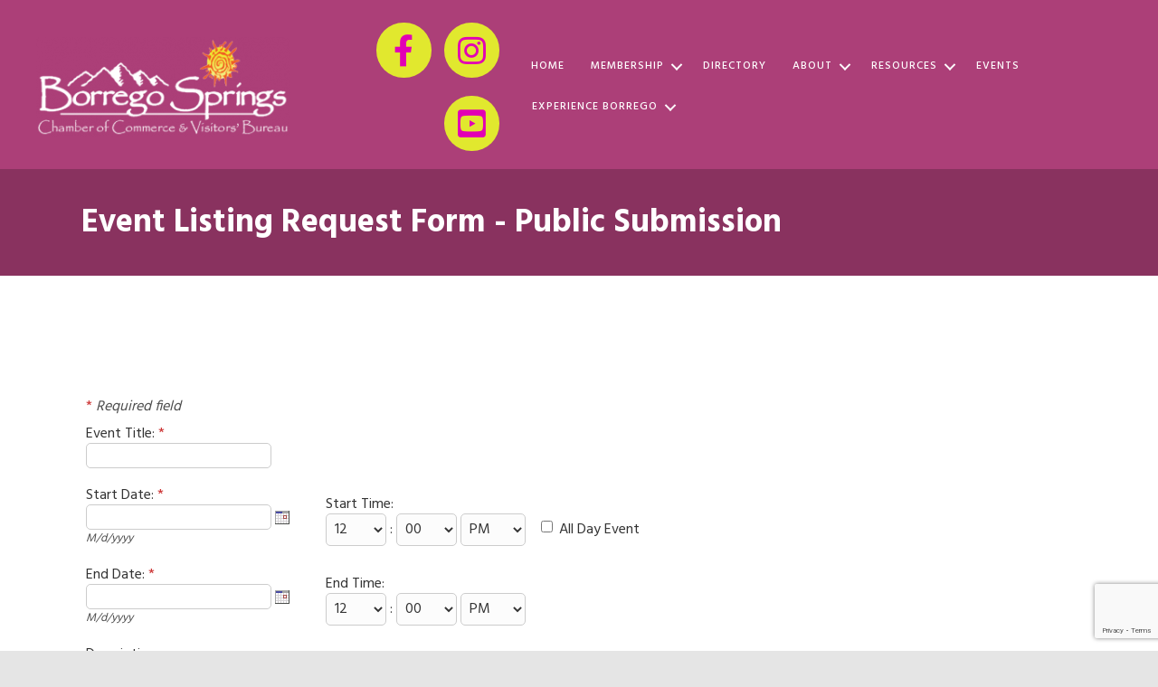

--- FILE ---
content_type: text/html; charset=utf-8
request_url: https://www.google.com/recaptcha/enterprise/anchor?ar=1&k=6LcpNUMUAAAAAB5iVpO_rzGG2TK_vFp7V6SCw_4s&co=aHR0cHM6Ly9idXNpbmVzcy5ib3JyZWdvc3ByaW5nc2NoYW1iZXIuY29tOjQ0Mw..&hl=en&v=PoyoqOPhxBO7pBk68S4YbpHZ&size=normal&anchor-ms=20000&execute-ms=30000&cb=l0ys9rsed462
body_size: 49342
content:
<!DOCTYPE HTML><html dir="ltr" lang="en"><head><meta http-equiv="Content-Type" content="text/html; charset=UTF-8">
<meta http-equiv="X-UA-Compatible" content="IE=edge">
<title>reCAPTCHA</title>
<style type="text/css">
/* cyrillic-ext */
@font-face {
  font-family: 'Roboto';
  font-style: normal;
  font-weight: 400;
  font-stretch: 100%;
  src: url(//fonts.gstatic.com/s/roboto/v48/KFO7CnqEu92Fr1ME7kSn66aGLdTylUAMa3GUBHMdazTgWw.woff2) format('woff2');
  unicode-range: U+0460-052F, U+1C80-1C8A, U+20B4, U+2DE0-2DFF, U+A640-A69F, U+FE2E-FE2F;
}
/* cyrillic */
@font-face {
  font-family: 'Roboto';
  font-style: normal;
  font-weight: 400;
  font-stretch: 100%;
  src: url(//fonts.gstatic.com/s/roboto/v48/KFO7CnqEu92Fr1ME7kSn66aGLdTylUAMa3iUBHMdazTgWw.woff2) format('woff2');
  unicode-range: U+0301, U+0400-045F, U+0490-0491, U+04B0-04B1, U+2116;
}
/* greek-ext */
@font-face {
  font-family: 'Roboto';
  font-style: normal;
  font-weight: 400;
  font-stretch: 100%;
  src: url(//fonts.gstatic.com/s/roboto/v48/KFO7CnqEu92Fr1ME7kSn66aGLdTylUAMa3CUBHMdazTgWw.woff2) format('woff2');
  unicode-range: U+1F00-1FFF;
}
/* greek */
@font-face {
  font-family: 'Roboto';
  font-style: normal;
  font-weight: 400;
  font-stretch: 100%;
  src: url(//fonts.gstatic.com/s/roboto/v48/KFO7CnqEu92Fr1ME7kSn66aGLdTylUAMa3-UBHMdazTgWw.woff2) format('woff2');
  unicode-range: U+0370-0377, U+037A-037F, U+0384-038A, U+038C, U+038E-03A1, U+03A3-03FF;
}
/* math */
@font-face {
  font-family: 'Roboto';
  font-style: normal;
  font-weight: 400;
  font-stretch: 100%;
  src: url(//fonts.gstatic.com/s/roboto/v48/KFO7CnqEu92Fr1ME7kSn66aGLdTylUAMawCUBHMdazTgWw.woff2) format('woff2');
  unicode-range: U+0302-0303, U+0305, U+0307-0308, U+0310, U+0312, U+0315, U+031A, U+0326-0327, U+032C, U+032F-0330, U+0332-0333, U+0338, U+033A, U+0346, U+034D, U+0391-03A1, U+03A3-03A9, U+03B1-03C9, U+03D1, U+03D5-03D6, U+03F0-03F1, U+03F4-03F5, U+2016-2017, U+2034-2038, U+203C, U+2040, U+2043, U+2047, U+2050, U+2057, U+205F, U+2070-2071, U+2074-208E, U+2090-209C, U+20D0-20DC, U+20E1, U+20E5-20EF, U+2100-2112, U+2114-2115, U+2117-2121, U+2123-214F, U+2190, U+2192, U+2194-21AE, U+21B0-21E5, U+21F1-21F2, U+21F4-2211, U+2213-2214, U+2216-22FF, U+2308-230B, U+2310, U+2319, U+231C-2321, U+2336-237A, U+237C, U+2395, U+239B-23B7, U+23D0, U+23DC-23E1, U+2474-2475, U+25AF, U+25B3, U+25B7, U+25BD, U+25C1, U+25CA, U+25CC, U+25FB, U+266D-266F, U+27C0-27FF, U+2900-2AFF, U+2B0E-2B11, U+2B30-2B4C, U+2BFE, U+3030, U+FF5B, U+FF5D, U+1D400-1D7FF, U+1EE00-1EEFF;
}
/* symbols */
@font-face {
  font-family: 'Roboto';
  font-style: normal;
  font-weight: 400;
  font-stretch: 100%;
  src: url(//fonts.gstatic.com/s/roboto/v48/KFO7CnqEu92Fr1ME7kSn66aGLdTylUAMaxKUBHMdazTgWw.woff2) format('woff2');
  unicode-range: U+0001-000C, U+000E-001F, U+007F-009F, U+20DD-20E0, U+20E2-20E4, U+2150-218F, U+2190, U+2192, U+2194-2199, U+21AF, U+21E6-21F0, U+21F3, U+2218-2219, U+2299, U+22C4-22C6, U+2300-243F, U+2440-244A, U+2460-24FF, U+25A0-27BF, U+2800-28FF, U+2921-2922, U+2981, U+29BF, U+29EB, U+2B00-2BFF, U+4DC0-4DFF, U+FFF9-FFFB, U+10140-1018E, U+10190-1019C, U+101A0, U+101D0-101FD, U+102E0-102FB, U+10E60-10E7E, U+1D2C0-1D2D3, U+1D2E0-1D37F, U+1F000-1F0FF, U+1F100-1F1AD, U+1F1E6-1F1FF, U+1F30D-1F30F, U+1F315, U+1F31C, U+1F31E, U+1F320-1F32C, U+1F336, U+1F378, U+1F37D, U+1F382, U+1F393-1F39F, U+1F3A7-1F3A8, U+1F3AC-1F3AF, U+1F3C2, U+1F3C4-1F3C6, U+1F3CA-1F3CE, U+1F3D4-1F3E0, U+1F3ED, U+1F3F1-1F3F3, U+1F3F5-1F3F7, U+1F408, U+1F415, U+1F41F, U+1F426, U+1F43F, U+1F441-1F442, U+1F444, U+1F446-1F449, U+1F44C-1F44E, U+1F453, U+1F46A, U+1F47D, U+1F4A3, U+1F4B0, U+1F4B3, U+1F4B9, U+1F4BB, U+1F4BF, U+1F4C8-1F4CB, U+1F4D6, U+1F4DA, U+1F4DF, U+1F4E3-1F4E6, U+1F4EA-1F4ED, U+1F4F7, U+1F4F9-1F4FB, U+1F4FD-1F4FE, U+1F503, U+1F507-1F50B, U+1F50D, U+1F512-1F513, U+1F53E-1F54A, U+1F54F-1F5FA, U+1F610, U+1F650-1F67F, U+1F687, U+1F68D, U+1F691, U+1F694, U+1F698, U+1F6AD, U+1F6B2, U+1F6B9-1F6BA, U+1F6BC, U+1F6C6-1F6CF, U+1F6D3-1F6D7, U+1F6E0-1F6EA, U+1F6F0-1F6F3, U+1F6F7-1F6FC, U+1F700-1F7FF, U+1F800-1F80B, U+1F810-1F847, U+1F850-1F859, U+1F860-1F887, U+1F890-1F8AD, U+1F8B0-1F8BB, U+1F8C0-1F8C1, U+1F900-1F90B, U+1F93B, U+1F946, U+1F984, U+1F996, U+1F9E9, U+1FA00-1FA6F, U+1FA70-1FA7C, U+1FA80-1FA89, U+1FA8F-1FAC6, U+1FACE-1FADC, U+1FADF-1FAE9, U+1FAF0-1FAF8, U+1FB00-1FBFF;
}
/* vietnamese */
@font-face {
  font-family: 'Roboto';
  font-style: normal;
  font-weight: 400;
  font-stretch: 100%;
  src: url(//fonts.gstatic.com/s/roboto/v48/KFO7CnqEu92Fr1ME7kSn66aGLdTylUAMa3OUBHMdazTgWw.woff2) format('woff2');
  unicode-range: U+0102-0103, U+0110-0111, U+0128-0129, U+0168-0169, U+01A0-01A1, U+01AF-01B0, U+0300-0301, U+0303-0304, U+0308-0309, U+0323, U+0329, U+1EA0-1EF9, U+20AB;
}
/* latin-ext */
@font-face {
  font-family: 'Roboto';
  font-style: normal;
  font-weight: 400;
  font-stretch: 100%;
  src: url(//fonts.gstatic.com/s/roboto/v48/KFO7CnqEu92Fr1ME7kSn66aGLdTylUAMa3KUBHMdazTgWw.woff2) format('woff2');
  unicode-range: U+0100-02BA, U+02BD-02C5, U+02C7-02CC, U+02CE-02D7, U+02DD-02FF, U+0304, U+0308, U+0329, U+1D00-1DBF, U+1E00-1E9F, U+1EF2-1EFF, U+2020, U+20A0-20AB, U+20AD-20C0, U+2113, U+2C60-2C7F, U+A720-A7FF;
}
/* latin */
@font-face {
  font-family: 'Roboto';
  font-style: normal;
  font-weight: 400;
  font-stretch: 100%;
  src: url(//fonts.gstatic.com/s/roboto/v48/KFO7CnqEu92Fr1ME7kSn66aGLdTylUAMa3yUBHMdazQ.woff2) format('woff2');
  unicode-range: U+0000-00FF, U+0131, U+0152-0153, U+02BB-02BC, U+02C6, U+02DA, U+02DC, U+0304, U+0308, U+0329, U+2000-206F, U+20AC, U+2122, U+2191, U+2193, U+2212, U+2215, U+FEFF, U+FFFD;
}
/* cyrillic-ext */
@font-face {
  font-family: 'Roboto';
  font-style: normal;
  font-weight: 500;
  font-stretch: 100%;
  src: url(//fonts.gstatic.com/s/roboto/v48/KFO7CnqEu92Fr1ME7kSn66aGLdTylUAMa3GUBHMdazTgWw.woff2) format('woff2');
  unicode-range: U+0460-052F, U+1C80-1C8A, U+20B4, U+2DE0-2DFF, U+A640-A69F, U+FE2E-FE2F;
}
/* cyrillic */
@font-face {
  font-family: 'Roboto';
  font-style: normal;
  font-weight: 500;
  font-stretch: 100%;
  src: url(//fonts.gstatic.com/s/roboto/v48/KFO7CnqEu92Fr1ME7kSn66aGLdTylUAMa3iUBHMdazTgWw.woff2) format('woff2');
  unicode-range: U+0301, U+0400-045F, U+0490-0491, U+04B0-04B1, U+2116;
}
/* greek-ext */
@font-face {
  font-family: 'Roboto';
  font-style: normal;
  font-weight: 500;
  font-stretch: 100%;
  src: url(//fonts.gstatic.com/s/roboto/v48/KFO7CnqEu92Fr1ME7kSn66aGLdTylUAMa3CUBHMdazTgWw.woff2) format('woff2');
  unicode-range: U+1F00-1FFF;
}
/* greek */
@font-face {
  font-family: 'Roboto';
  font-style: normal;
  font-weight: 500;
  font-stretch: 100%;
  src: url(//fonts.gstatic.com/s/roboto/v48/KFO7CnqEu92Fr1ME7kSn66aGLdTylUAMa3-UBHMdazTgWw.woff2) format('woff2');
  unicode-range: U+0370-0377, U+037A-037F, U+0384-038A, U+038C, U+038E-03A1, U+03A3-03FF;
}
/* math */
@font-face {
  font-family: 'Roboto';
  font-style: normal;
  font-weight: 500;
  font-stretch: 100%;
  src: url(//fonts.gstatic.com/s/roboto/v48/KFO7CnqEu92Fr1ME7kSn66aGLdTylUAMawCUBHMdazTgWw.woff2) format('woff2');
  unicode-range: U+0302-0303, U+0305, U+0307-0308, U+0310, U+0312, U+0315, U+031A, U+0326-0327, U+032C, U+032F-0330, U+0332-0333, U+0338, U+033A, U+0346, U+034D, U+0391-03A1, U+03A3-03A9, U+03B1-03C9, U+03D1, U+03D5-03D6, U+03F0-03F1, U+03F4-03F5, U+2016-2017, U+2034-2038, U+203C, U+2040, U+2043, U+2047, U+2050, U+2057, U+205F, U+2070-2071, U+2074-208E, U+2090-209C, U+20D0-20DC, U+20E1, U+20E5-20EF, U+2100-2112, U+2114-2115, U+2117-2121, U+2123-214F, U+2190, U+2192, U+2194-21AE, U+21B0-21E5, U+21F1-21F2, U+21F4-2211, U+2213-2214, U+2216-22FF, U+2308-230B, U+2310, U+2319, U+231C-2321, U+2336-237A, U+237C, U+2395, U+239B-23B7, U+23D0, U+23DC-23E1, U+2474-2475, U+25AF, U+25B3, U+25B7, U+25BD, U+25C1, U+25CA, U+25CC, U+25FB, U+266D-266F, U+27C0-27FF, U+2900-2AFF, U+2B0E-2B11, U+2B30-2B4C, U+2BFE, U+3030, U+FF5B, U+FF5D, U+1D400-1D7FF, U+1EE00-1EEFF;
}
/* symbols */
@font-face {
  font-family: 'Roboto';
  font-style: normal;
  font-weight: 500;
  font-stretch: 100%;
  src: url(//fonts.gstatic.com/s/roboto/v48/KFO7CnqEu92Fr1ME7kSn66aGLdTylUAMaxKUBHMdazTgWw.woff2) format('woff2');
  unicode-range: U+0001-000C, U+000E-001F, U+007F-009F, U+20DD-20E0, U+20E2-20E4, U+2150-218F, U+2190, U+2192, U+2194-2199, U+21AF, U+21E6-21F0, U+21F3, U+2218-2219, U+2299, U+22C4-22C6, U+2300-243F, U+2440-244A, U+2460-24FF, U+25A0-27BF, U+2800-28FF, U+2921-2922, U+2981, U+29BF, U+29EB, U+2B00-2BFF, U+4DC0-4DFF, U+FFF9-FFFB, U+10140-1018E, U+10190-1019C, U+101A0, U+101D0-101FD, U+102E0-102FB, U+10E60-10E7E, U+1D2C0-1D2D3, U+1D2E0-1D37F, U+1F000-1F0FF, U+1F100-1F1AD, U+1F1E6-1F1FF, U+1F30D-1F30F, U+1F315, U+1F31C, U+1F31E, U+1F320-1F32C, U+1F336, U+1F378, U+1F37D, U+1F382, U+1F393-1F39F, U+1F3A7-1F3A8, U+1F3AC-1F3AF, U+1F3C2, U+1F3C4-1F3C6, U+1F3CA-1F3CE, U+1F3D4-1F3E0, U+1F3ED, U+1F3F1-1F3F3, U+1F3F5-1F3F7, U+1F408, U+1F415, U+1F41F, U+1F426, U+1F43F, U+1F441-1F442, U+1F444, U+1F446-1F449, U+1F44C-1F44E, U+1F453, U+1F46A, U+1F47D, U+1F4A3, U+1F4B0, U+1F4B3, U+1F4B9, U+1F4BB, U+1F4BF, U+1F4C8-1F4CB, U+1F4D6, U+1F4DA, U+1F4DF, U+1F4E3-1F4E6, U+1F4EA-1F4ED, U+1F4F7, U+1F4F9-1F4FB, U+1F4FD-1F4FE, U+1F503, U+1F507-1F50B, U+1F50D, U+1F512-1F513, U+1F53E-1F54A, U+1F54F-1F5FA, U+1F610, U+1F650-1F67F, U+1F687, U+1F68D, U+1F691, U+1F694, U+1F698, U+1F6AD, U+1F6B2, U+1F6B9-1F6BA, U+1F6BC, U+1F6C6-1F6CF, U+1F6D3-1F6D7, U+1F6E0-1F6EA, U+1F6F0-1F6F3, U+1F6F7-1F6FC, U+1F700-1F7FF, U+1F800-1F80B, U+1F810-1F847, U+1F850-1F859, U+1F860-1F887, U+1F890-1F8AD, U+1F8B0-1F8BB, U+1F8C0-1F8C1, U+1F900-1F90B, U+1F93B, U+1F946, U+1F984, U+1F996, U+1F9E9, U+1FA00-1FA6F, U+1FA70-1FA7C, U+1FA80-1FA89, U+1FA8F-1FAC6, U+1FACE-1FADC, U+1FADF-1FAE9, U+1FAF0-1FAF8, U+1FB00-1FBFF;
}
/* vietnamese */
@font-face {
  font-family: 'Roboto';
  font-style: normal;
  font-weight: 500;
  font-stretch: 100%;
  src: url(//fonts.gstatic.com/s/roboto/v48/KFO7CnqEu92Fr1ME7kSn66aGLdTylUAMa3OUBHMdazTgWw.woff2) format('woff2');
  unicode-range: U+0102-0103, U+0110-0111, U+0128-0129, U+0168-0169, U+01A0-01A1, U+01AF-01B0, U+0300-0301, U+0303-0304, U+0308-0309, U+0323, U+0329, U+1EA0-1EF9, U+20AB;
}
/* latin-ext */
@font-face {
  font-family: 'Roboto';
  font-style: normal;
  font-weight: 500;
  font-stretch: 100%;
  src: url(//fonts.gstatic.com/s/roboto/v48/KFO7CnqEu92Fr1ME7kSn66aGLdTylUAMa3KUBHMdazTgWw.woff2) format('woff2');
  unicode-range: U+0100-02BA, U+02BD-02C5, U+02C7-02CC, U+02CE-02D7, U+02DD-02FF, U+0304, U+0308, U+0329, U+1D00-1DBF, U+1E00-1E9F, U+1EF2-1EFF, U+2020, U+20A0-20AB, U+20AD-20C0, U+2113, U+2C60-2C7F, U+A720-A7FF;
}
/* latin */
@font-face {
  font-family: 'Roboto';
  font-style: normal;
  font-weight: 500;
  font-stretch: 100%;
  src: url(//fonts.gstatic.com/s/roboto/v48/KFO7CnqEu92Fr1ME7kSn66aGLdTylUAMa3yUBHMdazQ.woff2) format('woff2');
  unicode-range: U+0000-00FF, U+0131, U+0152-0153, U+02BB-02BC, U+02C6, U+02DA, U+02DC, U+0304, U+0308, U+0329, U+2000-206F, U+20AC, U+2122, U+2191, U+2193, U+2212, U+2215, U+FEFF, U+FFFD;
}
/* cyrillic-ext */
@font-face {
  font-family: 'Roboto';
  font-style: normal;
  font-weight: 900;
  font-stretch: 100%;
  src: url(//fonts.gstatic.com/s/roboto/v48/KFO7CnqEu92Fr1ME7kSn66aGLdTylUAMa3GUBHMdazTgWw.woff2) format('woff2');
  unicode-range: U+0460-052F, U+1C80-1C8A, U+20B4, U+2DE0-2DFF, U+A640-A69F, U+FE2E-FE2F;
}
/* cyrillic */
@font-face {
  font-family: 'Roboto';
  font-style: normal;
  font-weight: 900;
  font-stretch: 100%;
  src: url(//fonts.gstatic.com/s/roboto/v48/KFO7CnqEu92Fr1ME7kSn66aGLdTylUAMa3iUBHMdazTgWw.woff2) format('woff2');
  unicode-range: U+0301, U+0400-045F, U+0490-0491, U+04B0-04B1, U+2116;
}
/* greek-ext */
@font-face {
  font-family: 'Roboto';
  font-style: normal;
  font-weight: 900;
  font-stretch: 100%;
  src: url(//fonts.gstatic.com/s/roboto/v48/KFO7CnqEu92Fr1ME7kSn66aGLdTylUAMa3CUBHMdazTgWw.woff2) format('woff2');
  unicode-range: U+1F00-1FFF;
}
/* greek */
@font-face {
  font-family: 'Roboto';
  font-style: normal;
  font-weight: 900;
  font-stretch: 100%;
  src: url(//fonts.gstatic.com/s/roboto/v48/KFO7CnqEu92Fr1ME7kSn66aGLdTylUAMa3-UBHMdazTgWw.woff2) format('woff2');
  unicode-range: U+0370-0377, U+037A-037F, U+0384-038A, U+038C, U+038E-03A1, U+03A3-03FF;
}
/* math */
@font-face {
  font-family: 'Roboto';
  font-style: normal;
  font-weight: 900;
  font-stretch: 100%;
  src: url(//fonts.gstatic.com/s/roboto/v48/KFO7CnqEu92Fr1ME7kSn66aGLdTylUAMawCUBHMdazTgWw.woff2) format('woff2');
  unicode-range: U+0302-0303, U+0305, U+0307-0308, U+0310, U+0312, U+0315, U+031A, U+0326-0327, U+032C, U+032F-0330, U+0332-0333, U+0338, U+033A, U+0346, U+034D, U+0391-03A1, U+03A3-03A9, U+03B1-03C9, U+03D1, U+03D5-03D6, U+03F0-03F1, U+03F4-03F5, U+2016-2017, U+2034-2038, U+203C, U+2040, U+2043, U+2047, U+2050, U+2057, U+205F, U+2070-2071, U+2074-208E, U+2090-209C, U+20D0-20DC, U+20E1, U+20E5-20EF, U+2100-2112, U+2114-2115, U+2117-2121, U+2123-214F, U+2190, U+2192, U+2194-21AE, U+21B0-21E5, U+21F1-21F2, U+21F4-2211, U+2213-2214, U+2216-22FF, U+2308-230B, U+2310, U+2319, U+231C-2321, U+2336-237A, U+237C, U+2395, U+239B-23B7, U+23D0, U+23DC-23E1, U+2474-2475, U+25AF, U+25B3, U+25B7, U+25BD, U+25C1, U+25CA, U+25CC, U+25FB, U+266D-266F, U+27C0-27FF, U+2900-2AFF, U+2B0E-2B11, U+2B30-2B4C, U+2BFE, U+3030, U+FF5B, U+FF5D, U+1D400-1D7FF, U+1EE00-1EEFF;
}
/* symbols */
@font-face {
  font-family: 'Roboto';
  font-style: normal;
  font-weight: 900;
  font-stretch: 100%;
  src: url(//fonts.gstatic.com/s/roboto/v48/KFO7CnqEu92Fr1ME7kSn66aGLdTylUAMaxKUBHMdazTgWw.woff2) format('woff2');
  unicode-range: U+0001-000C, U+000E-001F, U+007F-009F, U+20DD-20E0, U+20E2-20E4, U+2150-218F, U+2190, U+2192, U+2194-2199, U+21AF, U+21E6-21F0, U+21F3, U+2218-2219, U+2299, U+22C4-22C6, U+2300-243F, U+2440-244A, U+2460-24FF, U+25A0-27BF, U+2800-28FF, U+2921-2922, U+2981, U+29BF, U+29EB, U+2B00-2BFF, U+4DC0-4DFF, U+FFF9-FFFB, U+10140-1018E, U+10190-1019C, U+101A0, U+101D0-101FD, U+102E0-102FB, U+10E60-10E7E, U+1D2C0-1D2D3, U+1D2E0-1D37F, U+1F000-1F0FF, U+1F100-1F1AD, U+1F1E6-1F1FF, U+1F30D-1F30F, U+1F315, U+1F31C, U+1F31E, U+1F320-1F32C, U+1F336, U+1F378, U+1F37D, U+1F382, U+1F393-1F39F, U+1F3A7-1F3A8, U+1F3AC-1F3AF, U+1F3C2, U+1F3C4-1F3C6, U+1F3CA-1F3CE, U+1F3D4-1F3E0, U+1F3ED, U+1F3F1-1F3F3, U+1F3F5-1F3F7, U+1F408, U+1F415, U+1F41F, U+1F426, U+1F43F, U+1F441-1F442, U+1F444, U+1F446-1F449, U+1F44C-1F44E, U+1F453, U+1F46A, U+1F47D, U+1F4A3, U+1F4B0, U+1F4B3, U+1F4B9, U+1F4BB, U+1F4BF, U+1F4C8-1F4CB, U+1F4D6, U+1F4DA, U+1F4DF, U+1F4E3-1F4E6, U+1F4EA-1F4ED, U+1F4F7, U+1F4F9-1F4FB, U+1F4FD-1F4FE, U+1F503, U+1F507-1F50B, U+1F50D, U+1F512-1F513, U+1F53E-1F54A, U+1F54F-1F5FA, U+1F610, U+1F650-1F67F, U+1F687, U+1F68D, U+1F691, U+1F694, U+1F698, U+1F6AD, U+1F6B2, U+1F6B9-1F6BA, U+1F6BC, U+1F6C6-1F6CF, U+1F6D3-1F6D7, U+1F6E0-1F6EA, U+1F6F0-1F6F3, U+1F6F7-1F6FC, U+1F700-1F7FF, U+1F800-1F80B, U+1F810-1F847, U+1F850-1F859, U+1F860-1F887, U+1F890-1F8AD, U+1F8B0-1F8BB, U+1F8C0-1F8C1, U+1F900-1F90B, U+1F93B, U+1F946, U+1F984, U+1F996, U+1F9E9, U+1FA00-1FA6F, U+1FA70-1FA7C, U+1FA80-1FA89, U+1FA8F-1FAC6, U+1FACE-1FADC, U+1FADF-1FAE9, U+1FAF0-1FAF8, U+1FB00-1FBFF;
}
/* vietnamese */
@font-face {
  font-family: 'Roboto';
  font-style: normal;
  font-weight: 900;
  font-stretch: 100%;
  src: url(//fonts.gstatic.com/s/roboto/v48/KFO7CnqEu92Fr1ME7kSn66aGLdTylUAMa3OUBHMdazTgWw.woff2) format('woff2');
  unicode-range: U+0102-0103, U+0110-0111, U+0128-0129, U+0168-0169, U+01A0-01A1, U+01AF-01B0, U+0300-0301, U+0303-0304, U+0308-0309, U+0323, U+0329, U+1EA0-1EF9, U+20AB;
}
/* latin-ext */
@font-face {
  font-family: 'Roboto';
  font-style: normal;
  font-weight: 900;
  font-stretch: 100%;
  src: url(//fonts.gstatic.com/s/roboto/v48/KFO7CnqEu92Fr1ME7kSn66aGLdTylUAMa3KUBHMdazTgWw.woff2) format('woff2');
  unicode-range: U+0100-02BA, U+02BD-02C5, U+02C7-02CC, U+02CE-02D7, U+02DD-02FF, U+0304, U+0308, U+0329, U+1D00-1DBF, U+1E00-1E9F, U+1EF2-1EFF, U+2020, U+20A0-20AB, U+20AD-20C0, U+2113, U+2C60-2C7F, U+A720-A7FF;
}
/* latin */
@font-face {
  font-family: 'Roboto';
  font-style: normal;
  font-weight: 900;
  font-stretch: 100%;
  src: url(//fonts.gstatic.com/s/roboto/v48/KFO7CnqEu92Fr1ME7kSn66aGLdTylUAMa3yUBHMdazQ.woff2) format('woff2');
  unicode-range: U+0000-00FF, U+0131, U+0152-0153, U+02BB-02BC, U+02C6, U+02DA, U+02DC, U+0304, U+0308, U+0329, U+2000-206F, U+20AC, U+2122, U+2191, U+2193, U+2212, U+2215, U+FEFF, U+FFFD;
}

</style>
<link rel="stylesheet" type="text/css" href="https://www.gstatic.com/recaptcha/releases/PoyoqOPhxBO7pBk68S4YbpHZ/styles__ltr.css">
<script nonce="ZqO_W94hJS7B0fywPcAUPA" type="text/javascript">window['__recaptcha_api'] = 'https://www.google.com/recaptcha/enterprise/';</script>
<script type="text/javascript" src="https://www.gstatic.com/recaptcha/releases/PoyoqOPhxBO7pBk68S4YbpHZ/recaptcha__en.js" nonce="ZqO_W94hJS7B0fywPcAUPA">
      
    </script></head>
<body><div id="rc-anchor-alert" class="rc-anchor-alert"></div>
<input type="hidden" id="recaptcha-token" value="[base64]">
<script type="text/javascript" nonce="ZqO_W94hJS7B0fywPcAUPA">
      recaptcha.anchor.Main.init("[\x22ainput\x22,[\x22bgdata\x22,\x22\x22,\[base64]/[base64]/[base64]/[base64]/cjw8ejpyPj4+eil9Y2F0Y2gobCl7dGhyb3cgbDt9fSxIPWZ1bmN0aW9uKHcsdCx6KXtpZih3PT0xOTR8fHc9PTIwOCl0LnZbd10/dC52W3ddLmNvbmNhdCh6KTp0LnZbd109b2Yoeix0KTtlbHNle2lmKHQuYkImJnchPTMxNylyZXR1cm47dz09NjZ8fHc9PTEyMnx8dz09NDcwfHx3PT00NHx8dz09NDE2fHx3PT0zOTd8fHc9PTQyMXx8dz09Njh8fHc9PTcwfHx3PT0xODQ/[base64]/[base64]/[base64]/bmV3IGRbVl0oSlswXSk6cD09Mj9uZXcgZFtWXShKWzBdLEpbMV0pOnA9PTM/bmV3IGRbVl0oSlswXSxKWzFdLEpbMl0pOnA9PTQ/[base64]/[base64]/[base64]/[base64]\x22,\[base64]\\u003d\\u003d\x22,\[base64]/DjShUMhwRw5FLwpUgdMKkT1nDsxREUXPDvMKTwpR+UMKoeMKnwpAOZMOkw71VFWITwrnDvcKcNGLDosOewovDisKcTyVuw5J/[base64]/K8OUw6zCjX0PwrEITipkw4XCksKCw6Z1w7zDhRE4w53DkgxddcOVQsObw5XCjGFIwobDtzstEEHCqgQdw4AVw5fDkA9two8ZKgHCscKZwpjCtHnDpsOfwroJd8KjYMKKaQ0rwq7DtzPCpcKRaSBGRwsrai/Cgxgof0I/[base64]/wpBGL8OjJGRiw5HDssKww748w6/[base64]/BMOqw4/DrcO2MUAqw4jDnFTCt8OTJzjDusOdwoXDssOdwqfDpxDDrcKLw4TCrUcoNUwgbzhDJsKjC3lOdCV9eybCghjDqH9ew5XDqx48EcOSw6dBwpjCrzHCmiTDj8KYwp0+BkwoZcO4aSHCqsOPHDPDtsOzw6pkw6AAIcOww7lIecKpbQBHbsOwwp7Dnmhuw5/[base64]/DsGLDtmxfMxDDtD5kAMKdwpnCicOTTUDDsWszwrpgw5s3w5rDixMPU3bDpcKXwo0awpvDmsKsw5l6YFFhw5PDgMOswpfDqMKZwqYIX8K/w5fDtcOyUsO7NMOwLhtXOMOXw47Ckxw2wrvDpVMew4xEw4fDrjlPT8KcBMKWWsOybsKIw5MjWMKBIXTDncKzLcKHw6padl/Ds8Ohw63DgB7Csm9VeihCBVxzwonDqVrDpB3DicO8MErDmAfDsH/CsBPCj8OVwok1w48HXH8ZwrXCtmgvw5jDhcOZwp3Cn3I2w5rDu1wUWH57w6d2W8KKwqjCrU3DsELDhsKnw4cswoFzecO4wr7ChgAQwr9RClxFwrYAElMMWX8rwoBSWsOHNcKxBHQ7bcKUNRLDtmXCphXDuMKJw7bCh8KBwqxIwooQRMORacOeNgYFwrZ/[base64]/DmxcUcXsjw5XDj8KRwqpxwrnDu8OZB0fCjCDDv8KOC8OWwpnCoU7CqcK4C8OBBsO+f15Cw6EZfMKYLcO7EcKxwqnDvS/Dm8OCw6oWecKzCF7DmR93woMYEMOHBSZBNsOswqldDlXCm2jDiV/CmBXCrURowqYWw6zDuh/Chg5awrdKw7fCnDnDn8KgeHHCjG/[base64]/Dv8Kfd8KbwpZKwoDDgQU4wrDCsMOzSMOOEsKNw6zCrsKqM8OXwpp/[base64]/DgMKtwqtrEcKvMMK8w4xwwrHCpTPDnsKVw73Dm8OzCcOfcsOmInQVwpnCsn/Cok/Di0JSw6h1w4XDiMOjw59fE8KXeMKRw4XDoMK0ZMKNwrHCgB/ChXXCvSPCr1d2wpt/[base64]/DpMO7w5DDhh7ChXrDqsK/ZArClHnDhRUmwonCpMKzwrlrwqvCnsKSNcKkwpjCm8OCwp9Ia8KnwpzCnkfDgFrDunrChSPCpsKyZ8OdwrjCn8OawoHDmcKCw6bDiULDusOSBcKIKkfCiMOqKcKZw74lGF12M8O/ecOgXFEfUUzCn8Kowp3CssKpwqJqw6VfMi7DvyTDlBXDn8Kuwp3Dpxc/w4VBbTwrw4XDpAjDoAEwWFTCrisLw43Dgg7Do8Kaw6jDgGjCtcOCw4E5w5c0wpFVwq7DgMOJw5HCjTppDyYrTAFNwqzDgcOiwp7Cu8KZw7bDmW7CrBMrTg5rcMK4NGXDmQYFw6nDm8KlBMOEwpZ0G8KTwo/[base64]/CqsO5wq0IbmpSw53Dt28aVgrCsFsXGsKleHAHw7jCmXHDpn43w6YrwqsUJi3DkMKrDE8VJRBww57DoTlfwpDDusK4cmPCj8OSw6jDtWPDoHrDlcKowrDCmcKMw6kobMOdwrbCgUHClXXCg1PCjThNwrlvw6bDjCTDhRQ+XsOdS8Oow7xAw4RSTB/CpjY9wpp4LMO5OTMWwroFwokLw5I8w5DDkcKpwpjDl8OWw78Bw65Ww5HDkcKLVzjCusO3J8O2w7FjaMKbEC81w6cew6jCpMK6byJ1wq96w7nCnRJow7YLQyZZDsKXWSzCmcOkwoXDrWPCgUAfVHwlJMKkVcK8wpHDpjxERF/Cs8O5PcKzX2ZNJARvw5/[base64]/DjQZcdBUQdFZfagrDhmjCrsOaw4HCssKGFsOSw6fDiMOzQEvCikLDiCnDk8O4YMOjwqTDuMKaw4DDrcK4JREcwr1KwrnCgk89wpvCvMOJw6sWwrpJwpHCjsOcZGPDm0nDvcOFwq8Kw7cIS8Kqw7fCtEXDn8O0w7/[base64]/Cu8OFwoFPfMORwoc5w7w3w7HCpcOYCRpwLljCisOCw5HClHHDhsO7ZsKII8OncRzCjsK1QcO/OMKCRyDCkAl4fHjCi8KZBsOnw4fCgcKdJsKQw5lRw4kcwqLCkR1/egrDnm/Ctw92GMOjJ8KVbMKNFMKSBMKIwo0Gw77DrynClsOtYMOKwp3CvWnClMOdw5wWXhI0w4QXwq7ClBjCiD/[base64]/CkX5tw7TCozPDgC3ChsOjK8KyakYkB2LDt8Kuw7YhCQTCmcOjw6nDpMKEw5hlFMKewodEb8O9NsKYesOlw7jDucKeCHTCrBNhD1o3w4g8L8OvHj5TRMODwpzCgcO6wqdhfMO8woLDiSYrwqTCpcOww6zDosO0wpIvw7bDjFLDjBLCvsKxwq/CvsOgwp/CrsOvwpLCs8K1WGdLPsKKw5NgwoM0SE/[base64]/DsirCoDlpB8Ohw7TDjjJNdjXDgwI2FsKtFsKqH8KcJlTDpQtXwq/Co8OfLUjCpFosf8OvecKgwqAbE1DDsBJTwrHCqBxhwrLDsDgyVcKaasOsGX3CucOWwq3DqCPDu3ApBsOBw7HDtMObNhvCu8K6CsOZw5AAeGHDk2g1w6PDrnFXw7pUwqwcwo/CpsKjw6PCkVYhw4rDlxoSX8K3JQg0WcOUK2RjwolBw7IUL2rDvnjCisOow6xWw7bDl8OLwpBWw7cuw4tbwrXDqMOgb8O6RiZFEzvCtMKHwqozwpDDk8Kfw7Q3UQVDYEo/w54XV8Ocw5UXYMKFYScAwpbCsMO5w6rDu1NVwp4NwobCgxbDoh9mKcKlw7HDn8KCwrcuAQLDuhjDjcK7woAowooGw6g/w55gw4g1Ix3DphZfd2QAHsKIH3PDrMK2ek3Cm3dIIHAxwp1bwoLCjXJawr5aQjbCsSUyw6DDhzBkw4/[base64]/CnMKVQsK5wp3Cq3HCoX4dwo4tA8O0anDDsMKSwqfCtsKiL8KCQBlIwrdYwqB/[base64]/wrIYXEkTw7B1OsKEwrbDi8OrOGwLK13DpsKqw7/Cl13Dt8OqCcK3c23Cr8K4GV/DqyoTInZmWcKww6zDocKNwpLCoQEENMO0PmrDkzIIwrVNw6bCisKcVyNKFsKtPMOceR/DhjPDg8O8fWB5a0NowrzDl0LCknPCrA/Cp8O+MMK/E8K/wpXCpMOwNyBxwqDCnsORCjpVw6TDmsKxwq7Di8O2TcKXZnZww50vwoc6w5LDmcO/w4YlWHTCtsKuwr97eg85woZiBcKZZATCplhad0Ytw7Z0bcOUXsOVw4ouw5V5JsKuRhZFwplQwqjDrsKcdmpXw4zCscK3worDucOUJ3vDtGE9w7TCixwcTcO/Cl4VcG3DuCDCsih2w5IbGVZUwrRvUsKefRNfw7XDugfDk8K3w7pIwoTCtMOQwqDCqjQbMMKNw4bCrsKjPsKfeFvCr1LDhUTDgsOiTMKiw54bwpfDjBEXwrd3wr3Ds24ZwpjDh0HDrMO6wovDhcKdCMKjdk5zw5HDoR8/OsOLwpMWwppBw5hJGyUzTcKTw5pTGg9Tw5ZEw6TDlGl3XsK4Yx8oa3HCo3PDhzkdwptsw5DCssOGZcKBfFlRc8OBHsOTw6UwwokxQUDDrDgkY8KFZUjCvB3DvMODwp0zasKTQcOUwoVJwppjw6bDpC5vw5Y/[base64]/DiEvCrFobwobDtMOWwpQhwrXCmMKEMcOuwrtww4vCiMKlw7LDg8ObwrfDpUzDjyXDkWBhJcKfAsOBdwpNwoN/woZ4w77DuMOaHGnDs1Z7D8KyFBnClhUGAMOawq3CgcO6w4/CqMOSUEjDr8KDwpIew4bDoQPDsgsYw6DDtE8ywoHCusOLYsOXwqzDqcKUKR4ew4rDnn5lNsOcw48DQ8OZwowzWmt5J8OLSsKrd2rDpw0twoRQw5nDmMKXwrUkWMOJw4TDicOkwpfDnFbDkXF3w5HCusKcwpPCgsO2TcK9wqcpByhWY8KCwr7Cjz4IZw7Cu8KhGG9hwp/CsAgEwpZqccKTCcKFZ8OaRzYIM8ONw63CsmI3w6EOHsKuwqcPUVXClMOcw53ChMKfUsOjSQ/DmSQow6AKw6JGYRvDnMKGK8O9w7YeScODdH3Ci8O5wqvCgQhgw4BaQsKLwp4eaMKWR2JXwrEuwpvDlsOBwrxjwoBsw4wMfUTCo8KXwpXCvcO0woA9LsOdw7bDjUEWwpTDusOxwo3DmlcnOsKNwpFQIz9KO8Ohw4HDnsKQwrVBSRx5w4UEw5DCvC3CgjlUZ8OpwqnClQ/ClMKzRcOpZMOvwqVQwqhtPwAcw5LCrnDCtcKaGsOJw7Niw7NdD8Orw7l/w6fDsQhhLgADbm5uw6FUUMKQw6VAw5nDrsKpw6o6w7zDmk/CicOEwqHDpiHCkglsw6kmClrDq2puw4LDhG3CojrCmMOBwrLCl8KxKMK4wqFPwr4cKXUlBkkZw60Yw5jDhVLDv8OgwpHCm8Kewq3DjMKHW01eCR4LM0pbJ2LDhsKtwqoMwod3O8KgacOmw6jCs8OWNMOWwp3Cr0clNcOHEW/CoUIMwqPDvyLCrUJuEcOMw7tRw4LCjh1zakHDgMKzw5QDM8OBw5/DkcO+C8OuwpACIh/Dt0rDryRAw7LCr2NmV8KgIl7DtFxdw5R5KcKkA8KIasOSZmBfwqsQwoosw7Iaw5c2w5nCiVQLeVQcOsOhw55uLsKuwrjDv8KjCMKfw6fCvGd6DsK0dcKTelbCtA5GwqF4w7LCg0RQaR9JwpLDp34swrsrHMOBesOvFT4/CD9mwqHCqH94wpPCpWLCnVDDkcKXe0zCmQF4GsOQw6Frwo0/AcOlGnIHT8KpfsKHw7oOw5gxJQF9dcOkwrvCrMOuJMOFFTHCoMOjF8KRwpPCtMOuw5kTwoHDt8OowrlKMTQmw6/DrcO4W2rDpsOYRsKpwpV1WMKvfXZSRxjCmcKtEcKgwrbCkMOYSi3CgQHDt3jCqTBQeMOPL8OjwoLDnsO5wo1nwqFkSF5/EMOuwo0EMcOLTxTCo8KMdVXDmhU7W2p8cFPCmMKGwrsiBwzCi8KUR1fDkAPClcK4w5xgD8O0wrjCn8OJTMO0HQvDkcKVw4ATw4fCmsOOw4/DjF/DgUkxwoNWwqJ5w4PDnMK6wpDDvsObQMK/G8Oaw45kwonDmMKTwoNxw4LCrBRkOcK/O8OOa1nCm8KTPV/CksOFw6cqw4h5w686BcOXb8KMw4kPw4rCk1/CkMK2wrPCqsO1CSo0w6cLDcKdaMOMbcOfT8K5aCfDskAQwr/DnMOWw6/DuklhFMKPbVwTdsO3w7hgwpRmaHPDjRl1w5xZw7XCkMKew5sAIMOOwoHCrcKsLH3CpsO8w7A8w4kNw4oeMsO3wq5TwoVZMi/DnRTCq8K5w7MMw5AYw7zDnMKSPcKWDAzCp8KFRcO+Z37ChMO5UDPDu0hwRwbDpC/DolMkY8OiP8KAwo/DlMK9XcKYwqwfw4EgYjIUwqEywoPCiMOnZ8Ktw6oUwpA1BMKxwrPCrcOUwpc9TsKpwqAnw47Cu17CjcKqwp7CpcKywptHHsKKBMK2wrDCrEbCjsKow7FjEBcWKxfDqsKIZHsDK8KrYG/Cq8OPwr/DiBgOw4vDrFjCkgPClRlRDMK4woPCszBZwpjCjGhgwqPCu23CusKPJGgXwq/Ci8Kqw53DuXbCrMORMsOwZCQjTSF0U8K7wpbCikkBcAHDp8KNwpPDjsO7OMK3w7B+MCbCpsKAPB8ewo/DrsKmw415wqUiwofCosKjSkwTb8O4F8Osw4zCiMOQW8KWw7wNOsKPwpvDvSVYccK+aMOyGMObEsKnMwDDrMOJeHlpJT1qw6BIPD1KOcOUwq4cfRRiw6wVwqHCjxrDsgt4wpZgVxbDs8K0wqMfCMOswpgNwrPDr0/Cnx9lBXvDlsKyUcOSJnHDqnPDjThsw5PCn1V0B8KbwpwmfDrDlsOqwqPDuMOTw4jCgMKlTMOCPMOlS8OBSMKWwrZ8QMK9ahQkwpvDhnjDlMKfWsOJw5wOZMOnb8Okw7R8w5ElwoDCpcK7Wj/CoRbClBtMwoTCh1TDtMORcMOEw7EzPcK1IQpDw5cffsO7UB0fQl0YwrzCssKhw7/[base64]/DmzbCq8O3IVHCvivCu0TCncK9Dlc7N2k3wo7Dj8O9HMOmwr3CssKNcsKOccOsGBrCk8OuY37CocOVZgFRw5lEfj4nw6hTw5FZf8OUwo8Tw6DCrMO4wqQgHnHConVXN3PCpWvCu8KPwpHDlcOuGMK6wq/DuFdXw5dKRcKDw7lVd2TDpsKeWcK+w6gYwoNaBHk5N8Klw7HDgcOYNcK6J8OZwp3CgBoow4/CmMKRE8KoAwfDt1YKwojDmcK4wpfDlcKjwrxfDMO7wp0iP8K4DkUcwq/DpDQgXX0/FCLCgmTDuRhkUhLCnMOfw5VHXsK1Ch5owotAXsOiwrJew5TDmzQmQ8KqwpFlVcOmwoFaez5hw7gRw58qwrrDncO7w6rDs1wjw5Jaw5nCn1wuTcOUwqBBd8KdB2LCqBvDlUItWsKPdXzCmRdpE8KuAcKMw4LCpRzDoXwHwqY7wplOw41Cw7TDpMOQw4vCg8KXWR/DvwAmTmdVOgMHwpVHwr4vwpZ6w55+ASPCiDXCt8KRwq9Hw45Hw4/CoWQfw63Cqj7DpsOKw7jCvHLDhRTCqMOnRDcaHcKSw7khwpbCoMO/wo4TwphTw6MUbMKywp7DjsKIE1rCjsOUwrIvwpjDoTADw7zDp8K7JEELXgnDsQRNZMOAC2LDocKWw7jCny/CpcKIw4DCjcKtwrkSasOWUMKYHsOewpLDu0VxwqdZwqDDtU8WOsK/Q8OVVw3CuGY5OcK6wqTDnsOVHywBE1zCqlrCgGvChn5nGMO9QsOgYFDCqHTDiwrDoVrCj8ONW8Odw7XCvcOTw69YAiPDncO+XsOswpPCk8KAPsK9ZSNWImzCq8OqN8OTIUt9wq0kw6/Dsg05w5fDhMKWwpwjw7wCf1ISUSlkwopxwpfChWEla8Orw5TCuCIQOQfDgCpKMsKlRcOsXBPDocOjwpgaC8KKIy5Fw58Qw5HDhsOxCDnDmRXDnMKMAn4Nw7DClsKHw5bCkcO/[base64]/w5XDiMKTGcO/w5TCtQF4w7UufVnDv8KNw7/[base64]/[base64]/wpDChX8nUsKCA2M/[base64]/Ct1/Cu8K9wrvDrcOfXsKFHTUKXWJrTHxWw7Q/KH7DlMOuw4sHJRcmw5w2BmjCs8O1w47CkXjDkcKwZMOqf8K+wpkYPsOCECVPW1MZCwLDvTHCj8KeRsO/[base64]/CiXJBw7oIPRMJw7oLw7XDjsOWOW0/ZybDtsObwpNNRMOowqjDp8O1PMKXesOTTsKcYy/CocKfwozDncKpBzURY33CuVpfwpfCnyLCvcKoMMOjAcOJVFxIDsKiwqjDkMO3w4sPN8OjfMKdXsODBcK7woltw7Mnw4jCjmorwozDnX5wwoDCiT9xw7HDg25/[base64]/[base64]/[base64]/CqEVPEcOCJgTCtng+wpHCiWASw7RcIMKyZ3zComDDiMOlbGrCrmsgwoN6WcK5TcKZb04eYHnClU/CgMK9YXvDmUPDhEBxL8Kww542w47Ci8KMYClkDUIgG8OEw7bDtMOYw4fCsFVkw6Z0b3DCtsOPD2TDp8OWwqUODcKnwp/[base64]/w75jwpbCnWDDhcOiesKgwqUNwp1ow6TCvSwYw5fDtUHCusOuw4pvQwh1wobDtXNBwq9Uf8O9wrnClHRgw4XDqcKHH8KkJRHCuG7Ch0Bqwoxqw5BmEsOTWD9Ew6bCncKMwofDscORw5nChMOZdcOxfcObwqLDqMKEwr/Dh8OCIMOlwqpIwodOQ8KKw6zCl8KpwprDlMKFwoLDrgF9wq7Dqn8JUXPDtjDCox4SwqfCocO0BcOzwrnDkMK3w7IyRlTCo0fCpsK+woPCgSxGwoQiA8Opw7XCsMO3w6TDk8KlfsO/DsOnwoXDisOtw4HCnFrCoE4iwozCrw7Clw14w5nCpyN7wpTDgGRtwp/CtEPDvUDDl8OCDMOcScK7c8K2wrwEwqTDsgvCqsOzw5tUwp86ZlQ4wpUFTUdNw4Flw41iw5Nuw4TCgcOGMsOQwqLDu8ObNMOEegFvIcKLdg/[base64]/wq4Mw4ovw5FrU8KIwodiw553ccKUD8K+wp8ow4/CocODOQpqRTDCgcOKw77DhsOzw63DocKRwr54dF/[base64]/DgsOFSTHDrcKjwppPw7E+WkzDpBsywr7DscKxw4jCv8Kgw6ZEQ3gHKFgceB3DpMOecmpFw7jCnCnChmc6wq0QwpI6wo/DnMO/wqQzwqrClsKzwrTDuzXDiDvDoiljwqskG0DCo8KKw6bCicKfw5rCq8KhbsK/U8Ouw5bCo2jCicKTw5lkw77CmXd/w7bDlsKeIRIuwqLDtSzDkA3Cu8OLwqbCh04Nwr0UwprCvsOMYcK2N8OTPlBeJ2Y7aMKbwrQww5wLeGwvT8OGB30XLzXDuyM5dcO2KgwOOsKwM1PCsG3CiFwrw4ptw7bChsOhw6lrwpTDgR8aAjNmw4zCucORw4rCiGfDiQbDisOTw7EYw6fCmwN7wqnCow/CrsK7w53Dkx87wpQxw6V2w6bDm3zDlWbDin7Dk8KJMh7Do8KKwqvDinExwrovJ8KUwrJQAMKNWsKOw5rCkMOwGBnDqMKAw5NLw7BgwoXCtSRaOVvDuMODw53CtDxHa8OSwq/CvcKbWjHDnsKtw5NTT8O+w7saLcOzw7luPsKUEybDpcKrYMKWNl7CpWc7wq0zRyTCgMKYw5XCk8OFwpzDtsK2U0w5w5/DmsK7wpNoTGbDvcOAWGHDv8OCY0jDkcOww6AqW8KeacKWwpR8dE/[base64]/Dm8KAPMOWb8ORV0ctNMKxfmB6NH3DomNrwrABORh/DcOzw47DgHXDrVXDl8O5HsOpZ8OqwqHDpMK9wrHDkyclw5pvw5lxZngUwp7Dh8K7KkkyCcOQwoRYf8O3wozCrjXChsKoF8ORfMKXeMKufcOGw7ZIwrpVw68Rw6sEwrRJSj/DmVbCgnBCwrAww5oDLg/CsMKrwrrCgsOnFGfCuFTCksKIwpTCj3VNw7jDgcOiacKYSMOHw67DhmxMwpHCuQnDscOKwqfCtMK9FMKQFysOw5zCsFVXwr4XwoNUF0tANlfCkcOtw65hZStZw4PDuQjDmBTDuRUeEntFPSIkwqJPw4vCmsO8woLCvcK1SMK/w7c6wqEnwp0BwqPCiMOlwqvDvcKZEsKNIQMZUmlKfcOxw6tkwqQGwqMnwp7CjRgGQF1VZcKvH8KoSHzCmsOEOk4jwpbCmcOjwprCgGPDsV/CgMKrwrfCqcKCwokTwrTDl8KUw77CoBwsGMKbwqjCt8KPw6UvQMOZw77CgsKawqwhEcOFMi3Cs10ew7rCpsKbDHrDpj10w4ldXgxsWWfCrsOabiEnw5l3w5kIdjxeQkRpw5/CscK7w6J3wq4vcUkjcMKKGjpKLcKjwr3Ch8KNVsOWXMKpw4zClMO6e8OeJsOkwpANw7AWwqjCvsKFw5whwo5Uw5bDucK3DcKFGsKvSTjCl8Kjw4wwV0LCvMOWQ0DDmybCtjHCmXJSQh/CjFPDmmZSORdaR8OaN8OKw4x1G07CpAJnAsK8aWZZwqUBw4jDvsKNBMKFwp/CgMKqw7x6w6tkOsKDKH7CrMORTsO7w7rDmhbCk8Klwpg9HMOqCzXCi8KyFmZ/TMOvw6XChiDDpsObGB0HwpjDpXPDqMO9worDnsOYUCXDiMKrwoPCgnTCm10DwrnDssKpwqRiw5wUwrbCu8O9wrjDq0DDq8KSwpvCjEtVwq5Pw5MAw6vDkMK9bsKxw5IGIsO3FcKSeB/[base64]/[base64]/DmxvCvCcQw4s+BkvDqcOXwqzDucORwrkwG8OwKMKxBMOwXMK6wqsBw58rBMO4w4UFwonDnX0WKMOAfMO+PcKVDEDCjMKMBELCrcKLwqPDskHDu3w+bcOhwprChhFGVgQ1woTCrsOWw5Emw41BwqrCvCJrw4jDq8Opw7UKAi/[base64]/DoGhGwpfDlHbDmQHCvMKdw6xbAMOSPsKmw5TDvsOMbGgbw6/DtsOzJg0gWMOYZT/DhRAtw4HDjWJcUcODwoN0MG3DnGZHw4DDl8KPwr03wrdWwoDDncO9wrxkEknDsjJKwosuw7DDtMOJasKdw77DmcK6I0h/w6QERsKhHDLDmG97UwPCrcKdeGjDncKYw7bDoB9fwqLCocOvwqQ2w5rChcOxw7vCk8KDcMKWeEsCaMOAwr0XZ17CpcOEwrHCqRrCu8Oqw53Dt8KrUEUPbQDClRLCoMKvJX3DsB7DgSrDpsOvw60BwoBUw6/[base64]/RGDCimHDjcKibMOKXMKvwrvDlMKnMSvCicKPwp3ClSQYw47Cs1Y5FMOjRmRvw47DsE/[base64]/wqwhL1zDuHLDh1/[base64]/CkS7CpcOewoAJcUI1VG7Cll7CjAY/[base64]/Cg8OKDcKJwq/Cj8KsEx47BylDUlPDnxfDjsOhLnnCrMOJOsKuV8OJw6gFwr46wp3CpANBMcOew6sDDMOBw4LCs8O6HsOzfU7CqsK+C1LCmMO+NMO4w5XDgGjCl8OPw7jDqkfCmkrCi2rDsjsHwrQOw4QUdcOjw7wdeQ5bwq/DjXHDpcODSsOqFXHDocKvw4fCt28Bw6MLZsO1w78Vw7tYIsKEZsO9wrN/OXBAHsOzw51ZZcOFw5zCgsOyVcK6B8OowrDCrSoAIBAgw6lafn7DnwzDkmx8wpLDkl5+esObwo/[base64]/Cj8O9DMOzQMORw43CksKlw4/Dj1DDu3kpTMOWZsO/FsOfAMO0B8Klw7tlwrRfwpPCgcOZQWsRTcK7worDo2jDtXdXAcKdJGErOEXDols5HhjDkhrDmMKTw47CgWQ/wq7Cj3hQcV0nCcOCwoIzwpJpw6NAfFrCoVYzwptPZlzCoC/[base64]/[base64]/wp5ewrgVVMKdwp5Ewq/Dn8KowqB8b2XCuhPCh8ONcVfCusOjQUrCt8Kww6czRUAzDidBw6wxQMKKHHx5EWsSPcOSN8Oow5AebnrDjkEww7QOw450w6jCilzCn8OlUFonWsKXFlsPCknDp2VQIcKWw6FxOsOvdW/ChiByPQ7DisOiw7HDoMKQw6jDv0PDusKpHG3CtcOQw5zDrcK4w5NtCkMWw4wZJ8ObwrVOw7N0B8KmMxbDi8Kiw4/[base64]/CoB0bK2XCnMOKQcOMw79dw4fCnBfCh3klw5JJw6jCuTvDkwpJOcOnGmvDpsKRHVbDggcnfsK4wp3DicKhA8KpNG1nw6BVfcK/w4PCmsKMw5XCgsK1VhUzwqvDnzpxE8KIw5HCmQQRMyfDgMK3wq41w43Do3AwGcK7wpbCvSHCrm9rwoLDg8ONw7XCk8OIw41NU8O5XF40X8OvTUhFFkF9w5fDhTl+wohrwpVWw4LDrwBWw5/Cjg00w55fwotjVADDqMKyw7FMw6tSMzFiw7Yjw5fCqsK4JyhjJE/Dt2fCp8KMwrLDiQAAw6oHw4PDoBXDlcKSwoPCkXg3w6RYw79cdMKAwrLCrwPCq0NpbSZrw6LCgiLDl3bCqlJtw7LCnw7CghgBw686wrTDkSTCkMO1V8KnwpTCjsOsw5IvSTRrw540L8KNwrHDvU3CscOXwrAdw6TDkcKcw7XCix9BwqfDgiptB8O3Fhdkwr7DusOgwq/DtwtdV8OODsO7w6BRfcOtMUhEwqdmRcOsw5gVw74Sw7HCpGI9w67DhcK+w7XDgsO1NGtzD8OrVE/DuEnDsS97wpDCs8KBwrnDogbDqsK1eQ3DmcKawojCtMOvMRDCiljCkUw3wqXDr8KZDMKJdcKpw6pzwrbDosOUwo8Iw4PCrcKhwr7CsRDDuUN+VMOwwo8yFm3CksK/wpnCh8OmwoLDnVHCicO1w4DCuE3Dj8K1w7bDvcKXw7B1MSsTJcOPwp4kw49jdcObWD06acKBPUTDpcK0McKFw4DCtx/ChjYlYyF9wo3DqAM5QmzCoMKuETXDsMOOwo5RDX3Cvj/DssOdw5RIwqbDs8KJUR/DnsKDw6EuLMORwpTDuMK5aSQLaynDlU0Bw49PKcKFNsKywoQFwqw4w4jCosOjHsKrw45CwrLCscKOwrAsw6PCt3XDuMOtC1huwoHDsE4iCsOiYcODwqTCgMO6w6fDmErCpsKDfWUkw4jDkEfCpX/DlkjDssK9wrcywovDisKtwo4KV2l3WcOkCkhUwofCrwEqST1iG8OsQcOvw4zDtCgDw4LDvBpiwrnDk8OzwqQGwqHCrm3DmGnClMKXEsKTI8OCwqkAwrhdw7bCg8OpbQNfWRnDlsKyw7xywo7CpywdwqYmHcKZwr/DnsK1H8K5wpvDsMKgw4wLw5VQOhVLwoofLyHDllzDgMOTGg7CrGLDpkBGH8OSw7PDjT8rw5LCosOhfQxow73DsMKdXMKhNXLDjh/Cs008wqNdPyjDmsK7wpcxJ1TCthfDtsOIaGDDpcKvVRA0PsOoKUF2w6rDnMOWTDgRw7YoFwcPw6krDhPDncKRwrchBcOLw7/Cn8OnUzjClsOOwrDDqjvDqMKkw7g3wpVNBnTCusOoKsOkUWnCtsK3Lz/Cj8OXwpoqcRASwrcEK39fTsOIwplnwqzDosOIw5h0cz/DnEYQwooPw4w+w44ewrwUw4fCusOuw6gMeMK/LC7DhMKuwpZvwoDDiGHDg8O5w4odM3BVw5LDk8Kuw4FhCjcUw53DlmLCtMKsLcKsw5zCgWVNwqFEw7Y+wo/CksK8w6haalDDjm7DlwHChsKuecK7woQ2w43Dj8OSOCvCsHrCpUPCuUfDuMOKWcOgeMKRLkvDhMKJw5PCnMKTcsKxw7rDt8OJCcKQJMKRDMOgw6dfbcOuHMOuw67CssKXwpQrwqkBwo8Gw5oDw5DDkcKDwpLCrcK8QGcMawBqTGF3w4Ekw4DDs8Ohw5/ChlzDqcOZbDB/[base64]/DtDjDv8ONw6rChxbDjMOfecKSw5wCwpXCumMTIgUlO8KSOC4mHsKeKMK/ZSTCq0nDh8KHFjtgwqoOw5ZxwrnDj8OIe3Y3RsKRwq/[base64]/[base64]/DoiDCisOcwo3DqTwxFyAGwp3DnAvDocKQKwPCnTxrw5rCpQHCrgUSw4pxwrzDncO/woRMw4jCrkvDnsOwwrggOSE/wqsEcsKfw5TCqXTDmW/CnzHDrcK9w5d1w5TDlsK9woHDrh1pScKSwpjDqsKAw48DLk3Cs8OKw7tIQcKkw5HCiMO5w6HDiMKmw6rDsy/DhMKSwpdbw4FJw6cwHsO8QsKOwqlgLsKKw4nCkcKyw58eSVkbaQDCsWXDqkrDkGfCr1daXcKRM8OJIcKoPh17w6RPPSHCjHbDgMOLE8KBw47Cgl5RwpFrKsKCF8K0wpgJTMKiYMK2Pg9Hw5VreCZeWsO7w5rDgBLCgDBWwqnDnsKYZMOdw7/DhzTCl8KTecOkD2diDcOVQh5Jwq8bwpojw4Rcw5s5w7lGQsKnwq0zwqvCgsOZwqALw7DDinA2LsKfacOhe8K3w5jDjAofdcK6asKJREHDj1PDswfCtEdESw3CritvwojDn1XChC8HYcKUwprDusKfw73CuTxYA8OfGWwaw7Jfw7DDmxTCr8Ktw5o0w7/[base64]/CgELDiMKaw7LDjsO6w4lmw4gVJwXDvBHCmlLCnhXDkcOCw5trCcOnwqZIXMKlbsOAFcOZw5/CnMK+w6xQwrEWw7XDhTUqw6svwoTCkSJ/esO0RcOcw7zDi8O5WxJmwp/DhgRvZhJADg7Dk8KoEsKOfisWcMK2WsKfwoLDoMO3w63DnsKcSGrCm8OKccOzw4jDpsOnZ2XCr0QLw7TDucOUGgDDhcK3wrfDgnLDhMOTLcOvDsOUd8KRwpzCmMK/F8KXwow7woluHcOCw5xcwp9HaXdSwph0w5rDksOFwrZ3wpnCosOxwr95w7zDvmHDkMOzwr/DtSI5QcKOw57DoUFHw6ZfT8KqwqQmXMOzPicsw5wgSMOPDz4jw7Izw6ZNwrMCSBYPTx7DicKXASDCgzNxw4XDtcKCwrLDhWLCozrCn8K9w6l5w5jDilI3GsOtw5F9w4DCs0jCjT/DmMOEwrfCnivCrMK6wobDs23ClMO/[base64]/I8KQwpvCpsOtwpUeQcO8f3hzw6HCgcOZaB9QA31mSkt8w7HClVIoPBY3S37DvSnDiQHCk1YXw73CvDtTw6rCkwDCtcO4w5YgZCc3FMKMDWfDl8OvwoAvY1HCrHoew6rDssKPY8KqAzDDkSMCw5kjw5UQKMOzeMKJw4/CqMKWwrlSOjNDQV/DggLDlyTDrcO9w50MZsKawqvDjVokO0XDnkHDu8KZw73DoTEiw6XDnMO0E8Ofam83w6/[base64]/[base64]/[base64]/DvENYZgkNwrnCv1/CmHV3wobDsCQbwp8qwqwwPMOOw5I5LlTDu8Ktw4llRS5rNcKmw4/[base64]/CjErCthwmwrXCnS1UEsKxaSxNDn1PwpnDpsKSJ2sNWRDCsMKjwrNQw5XDnMOgfsOQX8Kpw4vCjAZxO0TDpQM7wqA7wofDnsK1QW9Bw6/ChHd8wrvCt8O4FsK2QMKdW1wvw7fDjCzCsW/[base64]/ecOfw5xScUh1wrRtwp/CgsOkR0zDucKSK8OkP8OGw5TCs3ZLQ8OxwpYxFG/[base64]/[base64]/[base64]/CiXjCnRgEw6PDjcO+w4I/JX1MM8K2CRfCigPCtHcZwo/Dr8Okw5LDsSTDqjEbCANVWMKjwp4PJ8Opw45xwp1JN8KvwpzDkMOqwokGw7HCplltMi/DtsO9woZVDsKqw7LDhMOQw7TDnARowpdfSjM+SXUKw5slwrxBw691JsKGAMOgw6rDg0dEJ8ORwpjDpMO4JwBEw4LCuA/DgUrDtELCmMKQdVVMO8OPU8Obw4Zew5nCnHfClsK7w5DCucO5w6gjbUBVd8OOeCPCosOrNz0ew5wBwqPDicKBw6TCtMKGw47DpDFnw4rDocKYwoJFw6LDpwpew6DDg8KVw6oPwqUIOcOKFsKTw4zClWJ2GHNhwpjDucOmwpLCtg7Dkm/DlRLDp3XDlB7DrEcmwp9QaCPCp8Obw5nCqMKbw4J6KTnCl8KWw7vDu1pPCMKnw6/ChhpzwpN3N1IDwqQCfTXDtEdrwqkVIHogwrDCh15uwrBZHMOsUDjDgyDCrMKXw7XDvsK5WcKLw4UWwqXCtcOOwrlEK8KqwqDCt8KWGsKTQh3DnsKVNw/DnxRqMcKSwpHCkMOBR8ORUsK4wpbDh2fDjhTDjAbCt13ChMKdFmkGw5MywrLCv8KgGyzDr0HCtHg3w7vCgsOLKsOHwpwUw6VLwqrCm8KWecO9DwbCvMK0w57DvyPCm3HDkcKCw75zRMOscU5baMK5McKMLMOkMG4OJcKpwpIICH/CrMKtUMOqwoBawp1PTH1FwpxgwrrDn8OjasKDwqNLw5TDrcKPw5LDsQI0BcKdwovDhwzDn8O5w5xMwrZrwofDjsO3w5zCr2t/w7ZMw4Bww4fCoR3Dl1lKW2J2G8KKwoUnUMO/w5TDvHLDtcKAw5wWecO6fUXCpcK1DDlvV14VwrRZwqpCaVnDmsOofUbDgsKOMwULwpJjEMO3w6TCjHnDmVXCl3bDssKWwpzDvMK/[base64]/CgAZvwp0UwoPCi8OnJcKLPcOyGGhSwoUmwqTChMOxYsK3DmtpCMOdHX/DixbDtUfDhsKAasO8w60lP8Oaw7/CqkNawp/CqMO9LMKOwq7CoQfDpFZDw6QFw7s5w61hwrlDw7ReY8OpasOYw4DCvMOhPMKkZCbCggRoAcOLwrDCrcOnwqVtEcKfLsODwq/Dg8OEcmhTwpfCk03CgMO6IsOmw5bCkRfCvyluacO/Ch9bOMOew6dNwqcSwpDCisK1OBZIwrXCnznDv8OgQylTw6rCkw3CjMOBw6PDg13CnUZjDUvDnxMzD8OvwqrCjAvCtsOrHjvCkUNMImpFbMKkBEXClsO7wrRSwqZ8w61VBMK/wrPDiMOEwrzCsGjChFh7DMOqIcKJMXLCj8OYdRh0SMORRT5KOzfClcOYwrHCtyrDssOUw5BXw60UwoZ9wqo3HwvCjMO9DcOHIcOiH8OzZcOjwpl9w5VMdC4jEUw3w7jDhk/Dlzp4wp7CtcOQTn0BfybDg8KTOy1LP8KbBCHCssKPOyEQw7xLw6LCg8OYblHCny7DrcK+wrfCnsKBMhXDhXvDgWXCvsOXFkfDsjkjJxrCmGoVwo3DiMOtWg/Dh2w+w5HCrcKrw67DicKVV2YKWk0XG8KjwqNzfcOaTmBjw5Inw4HClxzDlMOWw5EuXWYDwq5bw5Nkw6zDiRPCksO9w6U+wrEgw7/DlEljO2nDvgfCuWomJgsBSsKFwp1xaMO+wqDCicO3OMKkwrrDm8OSUwR2PSnDjMKtw7wSaR7DpEQ1fAcHBMObViLCg8Ozw7sfXmVaYxDDkMKVIsKDEMKjwqPDkcK6LmDDh3PDhCZyw4/CkcOeIEXCpzsYf2vDniYpw58qCMOFNQLDsALDoMKyCTk/[base64]/DvcK9w7vDlBrCp28aw4l3wokrMsKNwrnDl28awrvDnmPChcKHKMOpw4cyF8KvCCNiDsK7w4BJwp3DvDzDrsOkw4zDicK7wooTw4TCpVHDvMKQLcKsw5bCr8OtwoXCsjnDtg\\u003d\\u003d\x22],null,[\x22conf\x22,null,\x226LcpNUMUAAAAAB5iVpO_rzGG2TK_vFp7V6SCw_4s\x22,0,null,null,null,0,[21,125,63,73,95,87,41,43,42,83,102,105,109,121],[1017145,188],0,null,null,null,null,0,null,0,1,700,1,null,0,\x22CvoBEg8I8ajhFRgAOgZUOU5CNWISDwjmjuIVGAA6BlFCb29IYxIPCPeI5jcYADoGb2lsZURkEg8I8M3jFRgBOgZmSVZJaGISDwjiyqA3GAE6BmdMTkNIYxIPCN6/tzcYADoGZWF6dTZkEg8I2NKBMhgAOgZBcTc3dmYSDgi45ZQyGAE6BVFCT0QwEg8I0tuVNxgAOgZmZmFXQWUSDwiV2JQyGAA6BlBxNjBuZBIPCMXziDcYADoGYVhvaWFjEg8IjcqGMhgBOgZPd040dGYSDgiK/Yg3GAA6BU1mSUk0Gh0IAxIZHRDwl+M3Dv++pQYZxJ0JGZzijAIZr/MRGQ\\u003d\\u003d\x22,0,1,null,null,1,null,0,1,null,null,null,0],\x22https://business.borregospringschamber.com:443\x22,null,[1,1,1],null,null,null,0,3600,[\x22https://www.google.com/intl/en/policies/privacy/\x22,\x22https://www.google.com/intl/en/policies/terms/\x22],\x22GNCKy/OxQd9CPH72Z861gppb8R7ucKaCsZXpwoSFpvg\\u003d\x22,0,0,null,1,1768388718275,0,0,[228],null,[161,150,120],\x22RC-472pj42hLtKYPw\x22,null,null,null,null,null,\x220dAFcWeA51j2RcXTeLzxGY__NNYhYxcqQLmjAjbZsc_47lGYJVIpgfTZLxd9FpWHJ3i3qGJRvW8vsZFKlx2G1bhkPIt8hJCX0EkQ\x22,1768471518078]");
    </script></body></html>

--- FILE ---
content_type: text/html; charset=utf-8
request_url: https://www.google.com/recaptcha/enterprise/anchor?ar=1&k=6LfI_T8rAAAAAMkWHrLP_GfSf3tLy9tKa839wcWa&co=aHR0cHM6Ly9idXNpbmVzcy5ib3JyZWdvc3ByaW5nc2NoYW1iZXIuY29tOjQ0Mw..&hl=en&v=PoyoqOPhxBO7pBk68S4YbpHZ&size=invisible&anchor-ms=20000&execute-ms=30000&cb=f6w028l9ieby
body_size: 48372
content:
<!DOCTYPE HTML><html dir="ltr" lang="en"><head><meta http-equiv="Content-Type" content="text/html; charset=UTF-8">
<meta http-equiv="X-UA-Compatible" content="IE=edge">
<title>reCAPTCHA</title>
<style type="text/css">
/* cyrillic-ext */
@font-face {
  font-family: 'Roboto';
  font-style: normal;
  font-weight: 400;
  font-stretch: 100%;
  src: url(//fonts.gstatic.com/s/roboto/v48/KFO7CnqEu92Fr1ME7kSn66aGLdTylUAMa3GUBHMdazTgWw.woff2) format('woff2');
  unicode-range: U+0460-052F, U+1C80-1C8A, U+20B4, U+2DE0-2DFF, U+A640-A69F, U+FE2E-FE2F;
}
/* cyrillic */
@font-face {
  font-family: 'Roboto';
  font-style: normal;
  font-weight: 400;
  font-stretch: 100%;
  src: url(//fonts.gstatic.com/s/roboto/v48/KFO7CnqEu92Fr1ME7kSn66aGLdTylUAMa3iUBHMdazTgWw.woff2) format('woff2');
  unicode-range: U+0301, U+0400-045F, U+0490-0491, U+04B0-04B1, U+2116;
}
/* greek-ext */
@font-face {
  font-family: 'Roboto';
  font-style: normal;
  font-weight: 400;
  font-stretch: 100%;
  src: url(//fonts.gstatic.com/s/roboto/v48/KFO7CnqEu92Fr1ME7kSn66aGLdTylUAMa3CUBHMdazTgWw.woff2) format('woff2');
  unicode-range: U+1F00-1FFF;
}
/* greek */
@font-face {
  font-family: 'Roboto';
  font-style: normal;
  font-weight: 400;
  font-stretch: 100%;
  src: url(//fonts.gstatic.com/s/roboto/v48/KFO7CnqEu92Fr1ME7kSn66aGLdTylUAMa3-UBHMdazTgWw.woff2) format('woff2');
  unicode-range: U+0370-0377, U+037A-037F, U+0384-038A, U+038C, U+038E-03A1, U+03A3-03FF;
}
/* math */
@font-face {
  font-family: 'Roboto';
  font-style: normal;
  font-weight: 400;
  font-stretch: 100%;
  src: url(//fonts.gstatic.com/s/roboto/v48/KFO7CnqEu92Fr1ME7kSn66aGLdTylUAMawCUBHMdazTgWw.woff2) format('woff2');
  unicode-range: U+0302-0303, U+0305, U+0307-0308, U+0310, U+0312, U+0315, U+031A, U+0326-0327, U+032C, U+032F-0330, U+0332-0333, U+0338, U+033A, U+0346, U+034D, U+0391-03A1, U+03A3-03A9, U+03B1-03C9, U+03D1, U+03D5-03D6, U+03F0-03F1, U+03F4-03F5, U+2016-2017, U+2034-2038, U+203C, U+2040, U+2043, U+2047, U+2050, U+2057, U+205F, U+2070-2071, U+2074-208E, U+2090-209C, U+20D0-20DC, U+20E1, U+20E5-20EF, U+2100-2112, U+2114-2115, U+2117-2121, U+2123-214F, U+2190, U+2192, U+2194-21AE, U+21B0-21E5, U+21F1-21F2, U+21F4-2211, U+2213-2214, U+2216-22FF, U+2308-230B, U+2310, U+2319, U+231C-2321, U+2336-237A, U+237C, U+2395, U+239B-23B7, U+23D0, U+23DC-23E1, U+2474-2475, U+25AF, U+25B3, U+25B7, U+25BD, U+25C1, U+25CA, U+25CC, U+25FB, U+266D-266F, U+27C0-27FF, U+2900-2AFF, U+2B0E-2B11, U+2B30-2B4C, U+2BFE, U+3030, U+FF5B, U+FF5D, U+1D400-1D7FF, U+1EE00-1EEFF;
}
/* symbols */
@font-face {
  font-family: 'Roboto';
  font-style: normal;
  font-weight: 400;
  font-stretch: 100%;
  src: url(//fonts.gstatic.com/s/roboto/v48/KFO7CnqEu92Fr1ME7kSn66aGLdTylUAMaxKUBHMdazTgWw.woff2) format('woff2');
  unicode-range: U+0001-000C, U+000E-001F, U+007F-009F, U+20DD-20E0, U+20E2-20E4, U+2150-218F, U+2190, U+2192, U+2194-2199, U+21AF, U+21E6-21F0, U+21F3, U+2218-2219, U+2299, U+22C4-22C6, U+2300-243F, U+2440-244A, U+2460-24FF, U+25A0-27BF, U+2800-28FF, U+2921-2922, U+2981, U+29BF, U+29EB, U+2B00-2BFF, U+4DC0-4DFF, U+FFF9-FFFB, U+10140-1018E, U+10190-1019C, U+101A0, U+101D0-101FD, U+102E0-102FB, U+10E60-10E7E, U+1D2C0-1D2D3, U+1D2E0-1D37F, U+1F000-1F0FF, U+1F100-1F1AD, U+1F1E6-1F1FF, U+1F30D-1F30F, U+1F315, U+1F31C, U+1F31E, U+1F320-1F32C, U+1F336, U+1F378, U+1F37D, U+1F382, U+1F393-1F39F, U+1F3A7-1F3A8, U+1F3AC-1F3AF, U+1F3C2, U+1F3C4-1F3C6, U+1F3CA-1F3CE, U+1F3D4-1F3E0, U+1F3ED, U+1F3F1-1F3F3, U+1F3F5-1F3F7, U+1F408, U+1F415, U+1F41F, U+1F426, U+1F43F, U+1F441-1F442, U+1F444, U+1F446-1F449, U+1F44C-1F44E, U+1F453, U+1F46A, U+1F47D, U+1F4A3, U+1F4B0, U+1F4B3, U+1F4B9, U+1F4BB, U+1F4BF, U+1F4C8-1F4CB, U+1F4D6, U+1F4DA, U+1F4DF, U+1F4E3-1F4E6, U+1F4EA-1F4ED, U+1F4F7, U+1F4F9-1F4FB, U+1F4FD-1F4FE, U+1F503, U+1F507-1F50B, U+1F50D, U+1F512-1F513, U+1F53E-1F54A, U+1F54F-1F5FA, U+1F610, U+1F650-1F67F, U+1F687, U+1F68D, U+1F691, U+1F694, U+1F698, U+1F6AD, U+1F6B2, U+1F6B9-1F6BA, U+1F6BC, U+1F6C6-1F6CF, U+1F6D3-1F6D7, U+1F6E0-1F6EA, U+1F6F0-1F6F3, U+1F6F7-1F6FC, U+1F700-1F7FF, U+1F800-1F80B, U+1F810-1F847, U+1F850-1F859, U+1F860-1F887, U+1F890-1F8AD, U+1F8B0-1F8BB, U+1F8C0-1F8C1, U+1F900-1F90B, U+1F93B, U+1F946, U+1F984, U+1F996, U+1F9E9, U+1FA00-1FA6F, U+1FA70-1FA7C, U+1FA80-1FA89, U+1FA8F-1FAC6, U+1FACE-1FADC, U+1FADF-1FAE9, U+1FAF0-1FAF8, U+1FB00-1FBFF;
}
/* vietnamese */
@font-face {
  font-family: 'Roboto';
  font-style: normal;
  font-weight: 400;
  font-stretch: 100%;
  src: url(//fonts.gstatic.com/s/roboto/v48/KFO7CnqEu92Fr1ME7kSn66aGLdTylUAMa3OUBHMdazTgWw.woff2) format('woff2');
  unicode-range: U+0102-0103, U+0110-0111, U+0128-0129, U+0168-0169, U+01A0-01A1, U+01AF-01B0, U+0300-0301, U+0303-0304, U+0308-0309, U+0323, U+0329, U+1EA0-1EF9, U+20AB;
}
/* latin-ext */
@font-face {
  font-family: 'Roboto';
  font-style: normal;
  font-weight: 400;
  font-stretch: 100%;
  src: url(//fonts.gstatic.com/s/roboto/v48/KFO7CnqEu92Fr1ME7kSn66aGLdTylUAMa3KUBHMdazTgWw.woff2) format('woff2');
  unicode-range: U+0100-02BA, U+02BD-02C5, U+02C7-02CC, U+02CE-02D7, U+02DD-02FF, U+0304, U+0308, U+0329, U+1D00-1DBF, U+1E00-1E9F, U+1EF2-1EFF, U+2020, U+20A0-20AB, U+20AD-20C0, U+2113, U+2C60-2C7F, U+A720-A7FF;
}
/* latin */
@font-face {
  font-family: 'Roboto';
  font-style: normal;
  font-weight: 400;
  font-stretch: 100%;
  src: url(//fonts.gstatic.com/s/roboto/v48/KFO7CnqEu92Fr1ME7kSn66aGLdTylUAMa3yUBHMdazQ.woff2) format('woff2');
  unicode-range: U+0000-00FF, U+0131, U+0152-0153, U+02BB-02BC, U+02C6, U+02DA, U+02DC, U+0304, U+0308, U+0329, U+2000-206F, U+20AC, U+2122, U+2191, U+2193, U+2212, U+2215, U+FEFF, U+FFFD;
}
/* cyrillic-ext */
@font-face {
  font-family: 'Roboto';
  font-style: normal;
  font-weight: 500;
  font-stretch: 100%;
  src: url(//fonts.gstatic.com/s/roboto/v48/KFO7CnqEu92Fr1ME7kSn66aGLdTylUAMa3GUBHMdazTgWw.woff2) format('woff2');
  unicode-range: U+0460-052F, U+1C80-1C8A, U+20B4, U+2DE0-2DFF, U+A640-A69F, U+FE2E-FE2F;
}
/* cyrillic */
@font-face {
  font-family: 'Roboto';
  font-style: normal;
  font-weight: 500;
  font-stretch: 100%;
  src: url(//fonts.gstatic.com/s/roboto/v48/KFO7CnqEu92Fr1ME7kSn66aGLdTylUAMa3iUBHMdazTgWw.woff2) format('woff2');
  unicode-range: U+0301, U+0400-045F, U+0490-0491, U+04B0-04B1, U+2116;
}
/* greek-ext */
@font-face {
  font-family: 'Roboto';
  font-style: normal;
  font-weight: 500;
  font-stretch: 100%;
  src: url(//fonts.gstatic.com/s/roboto/v48/KFO7CnqEu92Fr1ME7kSn66aGLdTylUAMa3CUBHMdazTgWw.woff2) format('woff2');
  unicode-range: U+1F00-1FFF;
}
/* greek */
@font-face {
  font-family: 'Roboto';
  font-style: normal;
  font-weight: 500;
  font-stretch: 100%;
  src: url(//fonts.gstatic.com/s/roboto/v48/KFO7CnqEu92Fr1ME7kSn66aGLdTylUAMa3-UBHMdazTgWw.woff2) format('woff2');
  unicode-range: U+0370-0377, U+037A-037F, U+0384-038A, U+038C, U+038E-03A1, U+03A3-03FF;
}
/* math */
@font-face {
  font-family: 'Roboto';
  font-style: normal;
  font-weight: 500;
  font-stretch: 100%;
  src: url(//fonts.gstatic.com/s/roboto/v48/KFO7CnqEu92Fr1ME7kSn66aGLdTylUAMawCUBHMdazTgWw.woff2) format('woff2');
  unicode-range: U+0302-0303, U+0305, U+0307-0308, U+0310, U+0312, U+0315, U+031A, U+0326-0327, U+032C, U+032F-0330, U+0332-0333, U+0338, U+033A, U+0346, U+034D, U+0391-03A1, U+03A3-03A9, U+03B1-03C9, U+03D1, U+03D5-03D6, U+03F0-03F1, U+03F4-03F5, U+2016-2017, U+2034-2038, U+203C, U+2040, U+2043, U+2047, U+2050, U+2057, U+205F, U+2070-2071, U+2074-208E, U+2090-209C, U+20D0-20DC, U+20E1, U+20E5-20EF, U+2100-2112, U+2114-2115, U+2117-2121, U+2123-214F, U+2190, U+2192, U+2194-21AE, U+21B0-21E5, U+21F1-21F2, U+21F4-2211, U+2213-2214, U+2216-22FF, U+2308-230B, U+2310, U+2319, U+231C-2321, U+2336-237A, U+237C, U+2395, U+239B-23B7, U+23D0, U+23DC-23E1, U+2474-2475, U+25AF, U+25B3, U+25B7, U+25BD, U+25C1, U+25CA, U+25CC, U+25FB, U+266D-266F, U+27C0-27FF, U+2900-2AFF, U+2B0E-2B11, U+2B30-2B4C, U+2BFE, U+3030, U+FF5B, U+FF5D, U+1D400-1D7FF, U+1EE00-1EEFF;
}
/* symbols */
@font-face {
  font-family: 'Roboto';
  font-style: normal;
  font-weight: 500;
  font-stretch: 100%;
  src: url(//fonts.gstatic.com/s/roboto/v48/KFO7CnqEu92Fr1ME7kSn66aGLdTylUAMaxKUBHMdazTgWw.woff2) format('woff2');
  unicode-range: U+0001-000C, U+000E-001F, U+007F-009F, U+20DD-20E0, U+20E2-20E4, U+2150-218F, U+2190, U+2192, U+2194-2199, U+21AF, U+21E6-21F0, U+21F3, U+2218-2219, U+2299, U+22C4-22C6, U+2300-243F, U+2440-244A, U+2460-24FF, U+25A0-27BF, U+2800-28FF, U+2921-2922, U+2981, U+29BF, U+29EB, U+2B00-2BFF, U+4DC0-4DFF, U+FFF9-FFFB, U+10140-1018E, U+10190-1019C, U+101A0, U+101D0-101FD, U+102E0-102FB, U+10E60-10E7E, U+1D2C0-1D2D3, U+1D2E0-1D37F, U+1F000-1F0FF, U+1F100-1F1AD, U+1F1E6-1F1FF, U+1F30D-1F30F, U+1F315, U+1F31C, U+1F31E, U+1F320-1F32C, U+1F336, U+1F378, U+1F37D, U+1F382, U+1F393-1F39F, U+1F3A7-1F3A8, U+1F3AC-1F3AF, U+1F3C2, U+1F3C4-1F3C6, U+1F3CA-1F3CE, U+1F3D4-1F3E0, U+1F3ED, U+1F3F1-1F3F3, U+1F3F5-1F3F7, U+1F408, U+1F415, U+1F41F, U+1F426, U+1F43F, U+1F441-1F442, U+1F444, U+1F446-1F449, U+1F44C-1F44E, U+1F453, U+1F46A, U+1F47D, U+1F4A3, U+1F4B0, U+1F4B3, U+1F4B9, U+1F4BB, U+1F4BF, U+1F4C8-1F4CB, U+1F4D6, U+1F4DA, U+1F4DF, U+1F4E3-1F4E6, U+1F4EA-1F4ED, U+1F4F7, U+1F4F9-1F4FB, U+1F4FD-1F4FE, U+1F503, U+1F507-1F50B, U+1F50D, U+1F512-1F513, U+1F53E-1F54A, U+1F54F-1F5FA, U+1F610, U+1F650-1F67F, U+1F687, U+1F68D, U+1F691, U+1F694, U+1F698, U+1F6AD, U+1F6B2, U+1F6B9-1F6BA, U+1F6BC, U+1F6C6-1F6CF, U+1F6D3-1F6D7, U+1F6E0-1F6EA, U+1F6F0-1F6F3, U+1F6F7-1F6FC, U+1F700-1F7FF, U+1F800-1F80B, U+1F810-1F847, U+1F850-1F859, U+1F860-1F887, U+1F890-1F8AD, U+1F8B0-1F8BB, U+1F8C0-1F8C1, U+1F900-1F90B, U+1F93B, U+1F946, U+1F984, U+1F996, U+1F9E9, U+1FA00-1FA6F, U+1FA70-1FA7C, U+1FA80-1FA89, U+1FA8F-1FAC6, U+1FACE-1FADC, U+1FADF-1FAE9, U+1FAF0-1FAF8, U+1FB00-1FBFF;
}
/* vietnamese */
@font-face {
  font-family: 'Roboto';
  font-style: normal;
  font-weight: 500;
  font-stretch: 100%;
  src: url(//fonts.gstatic.com/s/roboto/v48/KFO7CnqEu92Fr1ME7kSn66aGLdTylUAMa3OUBHMdazTgWw.woff2) format('woff2');
  unicode-range: U+0102-0103, U+0110-0111, U+0128-0129, U+0168-0169, U+01A0-01A1, U+01AF-01B0, U+0300-0301, U+0303-0304, U+0308-0309, U+0323, U+0329, U+1EA0-1EF9, U+20AB;
}
/* latin-ext */
@font-face {
  font-family: 'Roboto';
  font-style: normal;
  font-weight: 500;
  font-stretch: 100%;
  src: url(//fonts.gstatic.com/s/roboto/v48/KFO7CnqEu92Fr1ME7kSn66aGLdTylUAMa3KUBHMdazTgWw.woff2) format('woff2');
  unicode-range: U+0100-02BA, U+02BD-02C5, U+02C7-02CC, U+02CE-02D7, U+02DD-02FF, U+0304, U+0308, U+0329, U+1D00-1DBF, U+1E00-1E9F, U+1EF2-1EFF, U+2020, U+20A0-20AB, U+20AD-20C0, U+2113, U+2C60-2C7F, U+A720-A7FF;
}
/* latin */
@font-face {
  font-family: 'Roboto';
  font-style: normal;
  font-weight: 500;
  font-stretch: 100%;
  src: url(//fonts.gstatic.com/s/roboto/v48/KFO7CnqEu92Fr1ME7kSn66aGLdTylUAMa3yUBHMdazQ.woff2) format('woff2');
  unicode-range: U+0000-00FF, U+0131, U+0152-0153, U+02BB-02BC, U+02C6, U+02DA, U+02DC, U+0304, U+0308, U+0329, U+2000-206F, U+20AC, U+2122, U+2191, U+2193, U+2212, U+2215, U+FEFF, U+FFFD;
}
/* cyrillic-ext */
@font-face {
  font-family: 'Roboto';
  font-style: normal;
  font-weight: 900;
  font-stretch: 100%;
  src: url(//fonts.gstatic.com/s/roboto/v48/KFO7CnqEu92Fr1ME7kSn66aGLdTylUAMa3GUBHMdazTgWw.woff2) format('woff2');
  unicode-range: U+0460-052F, U+1C80-1C8A, U+20B4, U+2DE0-2DFF, U+A640-A69F, U+FE2E-FE2F;
}
/* cyrillic */
@font-face {
  font-family: 'Roboto';
  font-style: normal;
  font-weight: 900;
  font-stretch: 100%;
  src: url(//fonts.gstatic.com/s/roboto/v48/KFO7CnqEu92Fr1ME7kSn66aGLdTylUAMa3iUBHMdazTgWw.woff2) format('woff2');
  unicode-range: U+0301, U+0400-045F, U+0490-0491, U+04B0-04B1, U+2116;
}
/* greek-ext */
@font-face {
  font-family: 'Roboto';
  font-style: normal;
  font-weight: 900;
  font-stretch: 100%;
  src: url(//fonts.gstatic.com/s/roboto/v48/KFO7CnqEu92Fr1ME7kSn66aGLdTylUAMa3CUBHMdazTgWw.woff2) format('woff2');
  unicode-range: U+1F00-1FFF;
}
/* greek */
@font-face {
  font-family: 'Roboto';
  font-style: normal;
  font-weight: 900;
  font-stretch: 100%;
  src: url(//fonts.gstatic.com/s/roboto/v48/KFO7CnqEu92Fr1ME7kSn66aGLdTylUAMa3-UBHMdazTgWw.woff2) format('woff2');
  unicode-range: U+0370-0377, U+037A-037F, U+0384-038A, U+038C, U+038E-03A1, U+03A3-03FF;
}
/* math */
@font-face {
  font-family: 'Roboto';
  font-style: normal;
  font-weight: 900;
  font-stretch: 100%;
  src: url(//fonts.gstatic.com/s/roboto/v48/KFO7CnqEu92Fr1ME7kSn66aGLdTylUAMawCUBHMdazTgWw.woff2) format('woff2');
  unicode-range: U+0302-0303, U+0305, U+0307-0308, U+0310, U+0312, U+0315, U+031A, U+0326-0327, U+032C, U+032F-0330, U+0332-0333, U+0338, U+033A, U+0346, U+034D, U+0391-03A1, U+03A3-03A9, U+03B1-03C9, U+03D1, U+03D5-03D6, U+03F0-03F1, U+03F4-03F5, U+2016-2017, U+2034-2038, U+203C, U+2040, U+2043, U+2047, U+2050, U+2057, U+205F, U+2070-2071, U+2074-208E, U+2090-209C, U+20D0-20DC, U+20E1, U+20E5-20EF, U+2100-2112, U+2114-2115, U+2117-2121, U+2123-214F, U+2190, U+2192, U+2194-21AE, U+21B0-21E5, U+21F1-21F2, U+21F4-2211, U+2213-2214, U+2216-22FF, U+2308-230B, U+2310, U+2319, U+231C-2321, U+2336-237A, U+237C, U+2395, U+239B-23B7, U+23D0, U+23DC-23E1, U+2474-2475, U+25AF, U+25B3, U+25B7, U+25BD, U+25C1, U+25CA, U+25CC, U+25FB, U+266D-266F, U+27C0-27FF, U+2900-2AFF, U+2B0E-2B11, U+2B30-2B4C, U+2BFE, U+3030, U+FF5B, U+FF5D, U+1D400-1D7FF, U+1EE00-1EEFF;
}
/* symbols */
@font-face {
  font-family: 'Roboto';
  font-style: normal;
  font-weight: 900;
  font-stretch: 100%;
  src: url(//fonts.gstatic.com/s/roboto/v48/KFO7CnqEu92Fr1ME7kSn66aGLdTylUAMaxKUBHMdazTgWw.woff2) format('woff2');
  unicode-range: U+0001-000C, U+000E-001F, U+007F-009F, U+20DD-20E0, U+20E2-20E4, U+2150-218F, U+2190, U+2192, U+2194-2199, U+21AF, U+21E6-21F0, U+21F3, U+2218-2219, U+2299, U+22C4-22C6, U+2300-243F, U+2440-244A, U+2460-24FF, U+25A0-27BF, U+2800-28FF, U+2921-2922, U+2981, U+29BF, U+29EB, U+2B00-2BFF, U+4DC0-4DFF, U+FFF9-FFFB, U+10140-1018E, U+10190-1019C, U+101A0, U+101D0-101FD, U+102E0-102FB, U+10E60-10E7E, U+1D2C0-1D2D3, U+1D2E0-1D37F, U+1F000-1F0FF, U+1F100-1F1AD, U+1F1E6-1F1FF, U+1F30D-1F30F, U+1F315, U+1F31C, U+1F31E, U+1F320-1F32C, U+1F336, U+1F378, U+1F37D, U+1F382, U+1F393-1F39F, U+1F3A7-1F3A8, U+1F3AC-1F3AF, U+1F3C2, U+1F3C4-1F3C6, U+1F3CA-1F3CE, U+1F3D4-1F3E0, U+1F3ED, U+1F3F1-1F3F3, U+1F3F5-1F3F7, U+1F408, U+1F415, U+1F41F, U+1F426, U+1F43F, U+1F441-1F442, U+1F444, U+1F446-1F449, U+1F44C-1F44E, U+1F453, U+1F46A, U+1F47D, U+1F4A3, U+1F4B0, U+1F4B3, U+1F4B9, U+1F4BB, U+1F4BF, U+1F4C8-1F4CB, U+1F4D6, U+1F4DA, U+1F4DF, U+1F4E3-1F4E6, U+1F4EA-1F4ED, U+1F4F7, U+1F4F9-1F4FB, U+1F4FD-1F4FE, U+1F503, U+1F507-1F50B, U+1F50D, U+1F512-1F513, U+1F53E-1F54A, U+1F54F-1F5FA, U+1F610, U+1F650-1F67F, U+1F687, U+1F68D, U+1F691, U+1F694, U+1F698, U+1F6AD, U+1F6B2, U+1F6B9-1F6BA, U+1F6BC, U+1F6C6-1F6CF, U+1F6D3-1F6D7, U+1F6E0-1F6EA, U+1F6F0-1F6F3, U+1F6F7-1F6FC, U+1F700-1F7FF, U+1F800-1F80B, U+1F810-1F847, U+1F850-1F859, U+1F860-1F887, U+1F890-1F8AD, U+1F8B0-1F8BB, U+1F8C0-1F8C1, U+1F900-1F90B, U+1F93B, U+1F946, U+1F984, U+1F996, U+1F9E9, U+1FA00-1FA6F, U+1FA70-1FA7C, U+1FA80-1FA89, U+1FA8F-1FAC6, U+1FACE-1FADC, U+1FADF-1FAE9, U+1FAF0-1FAF8, U+1FB00-1FBFF;
}
/* vietnamese */
@font-face {
  font-family: 'Roboto';
  font-style: normal;
  font-weight: 900;
  font-stretch: 100%;
  src: url(//fonts.gstatic.com/s/roboto/v48/KFO7CnqEu92Fr1ME7kSn66aGLdTylUAMa3OUBHMdazTgWw.woff2) format('woff2');
  unicode-range: U+0102-0103, U+0110-0111, U+0128-0129, U+0168-0169, U+01A0-01A1, U+01AF-01B0, U+0300-0301, U+0303-0304, U+0308-0309, U+0323, U+0329, U+1EA0-1EF9, U+20AB;
}
/* latin-ext */
@font-face {
  font-family: 'Roboto';
  font-style: normal;
  font-weight: 900;
  font-stretch: 100%;
  src: url(//fonts.gstatic.com/s/roboto/v48/KFO7CnqEu92Fr1ME7kSn66aGLdTylUAMa3KUBHMdazTgWw.woff2) format('woff2');
  unicode-range: U+0100-02BA, U+02BD-02C5, U+02C7-02CC, U+02CE-02D7, U+02DD-02FF, U+0304, U+0308, U+0329, U+1D00-1DBF, U+1E00-1E9F, U+1EF2-1EFF, U+2020, U+20A0-20AB, U+20AD-20C0, U+2113, U+2C60-2C7F, U+A720-A7FF;
}
/* latin */
@font-face {
  font-family: 'Roboto';
  font-style: normal;
  font-weight: 900;
  font-stretch: 100%;
  src: url(//fonts.gstatic.com/s/roboto/v48/KFO7CnqEu92Fr1ME7kSn66aGLdTylUAMa3yUBHMdazQ.woff2) format('woff2');
  unicode-range: U+0000-00FF, U+0131, U+0152-0153, U+02BB-02BC, U+02C6, U+02DA, U+02DC, U+0304, U+0308, U+0329, U+2000-206F, U+20AC, U+2122, U+2191, U+2193, U+2212, U+2215, U+FEFF, U+FFFD;
}

</style>
<link rel="stylesheet" type="text/css" href="https://www.gstatic.com/recaptcha/releases/PoyoqOPhxBO7pBk68S4YbpHZ/styles__ltr.css">
<script nonce="TOfgTnbK6xJTtereouGqwQ" type="text/javascript">window['__recaptcha_api'] = 'https://www.google.com/recaptcha/enterprise/';</script>
<script type="text/javascript" src="https://www.gstatic.com/recaptcha/releases/PoyoqOPhxBO7pBk68S4YbpHZ/recaptcha__en.js" nonce="TOfgTnbK6xJTtereouGqwQ">
      
    </script></head>
<body><div id="rc-anchor-alert" class="rc-anchor-alert"></div>
<input type="hidden" id="recaptcha-token" value="[base64]">
<script type="text/javascript" nonce="TOfgTnbK6xJTtereouGqwQ">
      recaptcha.anchor.Main.init("[\x22ainput\x22,[\x22bgdata\x22,\x22\x22,\[base64]/[base64]/[base64]/[base64]/cjw8ejpyPj4+eil9Y2F0Y2gobCl7dGhyb3cgbDt9fSxIPWZ1bmN0aW9uKHcsdCx6KXtpZih3PT0xOTR8fHc9PTIwOCl0LnZbd10/dC52W3ddLmNvbmNhdCh6KTp0LnZbd109b2Yoeix0KTtlbHNle2lmKHQuYkImJnchPTMxNylyZXR1cm47dz09NjZ8fHc9PTEyMnx8dz09NDcwfHx3PT00NHx8dz09NDE2fHx3PT0zOTd8fHc9PTQyMXx8dz09Njh8fHc9PTcwfHx3PT0xODQ/[base64]/[base64]/[base64]/bmV3IGRbVl0oSlswXSk6cD09Mj9uZXcgZFtWXShKWzBdLEpbMV0pOnA9PTM/bmV3IGRbVl0oSlswXSxKWzFdLEpbMl0pOnA9PTQ/[base64]/[base64]/[base64]/[base64]\x22,\[base64]\\u003d\\u003d\x22,\[base64]/CjFDCjsKWwqEdwrHDmkbCtlJvwqsUw7TDvBU9woQrw5/CrUvCvSN/MW57Yzh5woPCt8OLIMKYfCABVcO5wp/CmsOyw63CrsOTwrYVPSnDtS8Zw5AqfcOfwpHDvUzDncK3w5kkw5HCgcKieAHCtcKPw7/DuWkXAnXChMOfwqxnCFl4dMOcw7PCqsOTGHUzwq/Cv8Otw5zCqMKlwokbGMO7RMOgw4Mcw5DDtnx/QB5xFcOabmHCv8O3XmB8w5DCgsKZw55jNQHCogbCq8OlKsOZUxnCny5Aw5ggHW/DkMOaVMKDA0xYZsKDHElTwrI8w7zCtsOFQzXCt2pJw5zDlsOTwrM7wp3DrsOWwqjDsVvDsQNzwrTCr8OFwpIHCVt1w6Fgw4wXw6PCtk9xaVHCsSzDiThMNhw/EsOkW2ktwq90fyV9XS/[base64]/[base64]/Di3UKw4pLBzIrUBl4wrFhw5nClQLDsxXCsgxSw5QNwqMGw4RUR8KLA2DDgm3DvcKKwrxxCUdSwqnChicrY8ODWMKIIMOZGkYAAMK8PQEKwrB3wo0YY8OCwo/CucKqccOJw4TDgkhfGHPDglPDkMKvUH/DlMOABwVaAsOAwq4AH3bDvnXCtwTDucKDXV/DsMO7wqkJJzc4V3vDlQzCs8OPUA11w516GwPDn8KQw7Nbw7AURsKVw7oawo/[base64]/[base64]/DlDTDkUvCnDRqwrN1wrvDoMOdw5bCvD0fwqjDs1PDpMKww60/w4jCsEzCszJJcnQ3OAjCgcKgw65SwqnDuzHDv8OCwqIjw43DjcKgBsKZKsKkOh7CjWwIw7fCrcK5wqHDtsOpOsOZez47wod3FWLDo8O8wqxEw6DDhXPCuEfCnsOIPMOJw54CwpZ0ZFbDrG/DvxVFVzvCtVvDqMKwRGnDn1ohw4TCncOHwqfCiWN4wrkQEU7CjzNKw57Di8KVNMO2ZHweB13CoRPCtMO9wpXCkcOpwpDDn8OOwox/w7PCo8OwQC0jwrZJwpjCn2nClcK/w7JnG8Ojw6MZVsKsw6VVwrNWDgHCvsKKCMOsCsObwrnDq8KJwplsRSI7w7zDrzlebkPDmMOyYE4ywpLDncKtw7ErZcOObz5pAsK0OMOQwp/Dk8KZIMKCwqnDucKSRMKqBMOAagFjw4Y5TTA7Q8OkHHZaWDnCn8K4w5ElcUdVN8KAw5fCqREtFBhgAcK8w7fCk8OIwoLDvsKWJMOXw6PDo8KtdlbCiMO7w6TCs8KVwqJ7VcO9wrDChUTDijvCt8O6w7XDs2TDgUoePxoaw5cSB8O8BMKtw6drw4oewpvDvsOYw6oFw7/Dsmkhw4w5acKCBTPDtQpUw4JcwoJIZTLDjjESwos6b8OIwqYnGsOzwrAnw4d5VMKgTnY3B8KRNsK3Un4Cw5YuXyrDlcO5G8KRw47CijrDkEjCo8Onw7DDqXJgTMOmw6XCl8OhRsOiwpZQwrDDncOsQsK/[base64]/Ck0XDiMOJTMOWUxtcEWvCh8OTwoljw6hMwpVGw7TDmsKQfMOoUsKPwrVwWwpEWcOWRXxywo8kHVIlwqIRwqBIWgAQJy99wpDDnC7DoHbDhcOJw68mw5fCkkPDncK8SSbDolhpw6HCuGRLPCjDgSpXwrvDhV0lwo/CtMOxw5DDpl/CnTTCmVhmZSIaw7zChxslwqDCscOgwqzDtnI8woNcEwfCrxtEwp/DncOqNn/Ct8K+Pz3CjQnCmsOOw5bChsKrwoTDocOOcG7CpsOzYXYqecOHwpnDvxxPYXQMNMK4L8KhMSLCpmvDpcOIIiHDh8KeO8ODJsKAwrxFW8OgTMOcSCR8CcOxwqVCdBfDjMOsfMOUJsKlU3LDu8O3w5rCtsO7E3nDtnF0w4Yvw6bDssKHw7NzwotIw4/[base64]/wrnCkMOFwoARw5pDwp/[base64]/XcKlwrVlwojCp0cmwonDlB5Hw70Ewo5hLMOzwp8HMsKncsOpw4RPdcK6JWTDtjTClMKuwo89RsOTw5/DoEDDnsOCe8OABsOcwq81UmBKwr1Iw63CtsOuw5QBw6JsNTQxKSrDscKkbMKAwrjCv8KXwqAKwpYNF8OIAWHCosOmw7HCh8O9woYjGMKkXznCqMKhwrjDjVZ2YsKVPBvCsXPCp8OKe0B6w7MdMcOXwrHDm3ZtKy02wrnDgVbDs8KRw7LDoT/DgcOHMC3DjlEew45ww7DCvmXDrsOdwqLChsK/aUwFMMOoTVMjw4zDs8OrfiApw6k6wrPCp8KHXFs1IMO1wrseF8OfPyYNw5HDisOBwoZIT8OhQMKmwoExw4svS8OQw68Nw4/[base64]/asO3wr7DmX8BwpIOwqjCmULDiywWw5jDkmnDgl8XHsKoMk3CpHtiC8KsOU4SHcKrPcKHTynCizTDh8OBX3tYw6x4wp4ZHsOgw7LCq8KeF1LCjcOUw6IZw7AuwptzWg/[base64]/ChMKkwoRuwq3Dr8KqccKwCzddw5d2ZV51wqhfwoLCij3DjyXCsMKmwofDmcODfQPDgcKSVGZLw6HCvz8NwqNhYAZow7PDtsOaw4TDk8KFfMK+w7TCrcO5RsO5fcOfHMONwppyS8KhEMKVDMOqWW/Drn3CpXTDo8O0NRvDu8KMPwjCqMOjOsOcFMK4IMO5w4HDsT3DrcKxwpAYQsKITMOzIWMdfsOVw7/Ct8Kxw78ewrDDuDfCh8KaISrDnsKyYmVgwoLDocK7w7kqw4XCkyDDn8Obw6BcwrjCvMKeP8KHw70UVGUBJ13DgcKXG8Kgw6HCvizCnsKBwqHCvsOkwq3CkCd5JmXCk1XCulEeWShZw7V3c8K5PH9vw7XDujnDq1/ChcKWCsKWwoU4G8O9wqjCpXrDiwkOwrLChcKlfn8pwo7CrVlGYcKuBFDDq8O8I8Oiwq4rwqRbwow6w7rDiD/[base64]/DkTMdw69aU8OOw6DDgcKUfcOBw6tNw4/[base64]/wrPDqsKAwqjDuGFcKybCgsK8HMKAF8OlwozCvSU0wqscMHPDpVoywqPCmiAUw47DnSHDt8OFd8KYwpw9w4NNwpU+w5x4wpFtw6XCrjw9AcOVeMOEFgrClEHCnSEvegMOwokRwpUPw4JYw6ltwozCi8KPScKlwo7CvQtOw4gpwpHCkg0ZwpRYw5jCjsOwWTjCmxxTF8O/[base64]/DnMOGHgd/B8OPwrUcU0s9wpMYHWYaE8KkKcOhw5HDusOzBk8fAy1sPcOOw4Nfwos6GDHDlSQcw4nDu0ATw6UVw4TCmVo8UyPCmcO4w6BuN8OQwrrDiXLDrMObwpnDo8K5ZMOZw6rCsVI1w6UaBsK9w7zCmMO8HGMaw7/DlmLCv8ORIB3DtMOLwq7DksOmwofDogfDmcK0w73ChnAqRVMqZSFpLsKLFklOdwAiITDCtW7DiGpWwpTDmgNiY8Khw7A4w6TCsQjDggHDvsKSwrl+MxcvU8ONFBjCmcO2HQPDhMKGw4pAwqsKN8O1w5RWacOwcHRsQsOGwoPDmzFlw4bChh/DpkvCkyjDn8O/wqVhw5TCsSfDojYAw4kSwpvDrsOCwq9Tc1DCh8OZbn91EHlBwo4zJnXCu8K/esKDKjxWwq5Fw6JJBcOGFsONw5XDssOfw6fCuxB/[base64]/w7IqEcKXwokOTcKyw7UKw7LDtSPDnz9tcDfDjw4fPsKhwpLDlMOLXWbCsHJywpMbw74HwofCtzcCXH/Dm8Ovwo1HwpDDksK1wp1DFVclwqDDssOuwrPDk8KewqUNZMKyw5fDrcKDbsO1N8OsIDd3G8Ogw6DCjxkAwpXDoHo1w5Jiw67DgiNCQ8K5BsKZZ8OVOcOmw4sUVMOFQCLCrMO1b8KxwooBVlLCi8Kew63Dvg/[base64]/DtDjDnsOaw41EwrdSw7JgYgbDt3nDhi3DmsOMVT4FX8KqUSMecEPDh0gbPwjCkl5vDcKtwoM+IhASVxbDksKDGgxWwqbDr0zDsMK2w7ANJELDo8O3EXvDlSg4Z8OHVzMwwpzDkGHDusOvw4dyw6xOBsO/[base64]/Cu0rDrH7CpwnCmGtDwosrw4LDjkPDlBkIw6tQw4HCsRnDncKpU0PCrH3CisOFwpTDoMKQHUfDocK9w68JwpzDp8Ojw7XDrzpWGRAEw4luw60xKy/CogVJw4TCrsOpHB4AK8KhworClnc1wrx2fcOqwo8SRivDrHXDncO9UcKyUVImScKQwrwFwq/CmiBIC2YHKi59w67DhWwnw4cRwo1LBGjDm8O5wrzDuSo0YcK6EcKewqcULGdMwpInGcKdVcOufmphYy/DvMKLwp7CmcOZX8OYw6zCqgomwr/Dr8K+Q8KBwrdJwqjDg0lHwrnDrMO2QMKnQcKMwrrClsOaK8OBwrFGw7/[base64]/wrfCoWpUwrw8w6TDjAjClgvCrBvDg8ObwotAOsK7Q8Kcw6BzwofDhD7DrsOWw7nDkMOHFMK5c8OYIxwcwpDClAvCqz/DjAV+w60dw4jDgMOKwrV2EcKQUsOJw6TCvcKjYMKMw6fCilvChQbDvTDChExDw5h4ZsKUw5FaTEsIwrnDtEZNdhLDoXfCh8OBb0l1w7DCoAvCiG8rw6EBwonCj8O+woZkc8KTMcKdGsO5w64uwrbCvSEUYMKCHMK4w5/[base64]/DtTvDtgLDp8OzecK9wofDpsKawovCncOZw5/[base64]/Cn8K3A8O5wrZmG8K3woXCucK9wqAFw7/[base64]/Cqh/CoUdzAsKawq7DnUbDmWICw7TDmcO7BQ/CpMOjdsOwOU0YPSzDhixEwr9GwpbDsRvDiQQCwpPDkcO1SMKuPcKnw7fDq8Khw40tHsOBBsKxJVrCgS3DqmEYIQvCr8OrwoMJbVR8w6nCrl9rZivCuFVCL8K9Zgp/wobCoXLCowQAwr9Gwr9qRzXDssK2LmwhDBZnw7rDmT1wwqzDlsK+AyjCr8KTw4HDvk7DhDzCsMKKwrzCvsKpw6IVYMOVwofCjFjCl0LCrkfCgwlNwrVlw4vDogrDhTYYHsK4S8OvwrpUw4AwCRbCrUtCwrtRXMK9bQsbw6FjwoYIwpZlw5fCn8ORw6/DicOTwrwyw58uw5PCicKqBzfDrcO4asOZwrEJFsKyVAtvwqNnw4fCisK8JA9nwox1w5vCmBAQw79KPiJcJsKBDQfChMO7wpnDq3/CoQQ0Q3orGMKeUsOSw6XDq3ZQUgDCk8K+KcKyVnpSVg1Zw5fDjhc3ISkNwoTDucKfw4F/wrXComEaaVpSw43Do3Y6wqfDmMKTw4oowr5zJkTCtcKVKMOQw6F/PcKSwp4LaT/CvsKKZsOZQMKwTQfCpjDCsCrDiTjCisOgBcOhK8ODKwLCpgDDplfDlsO6wpLDs8K4w6YDDcOow6NHKRnCtFbChDnCoVfDqQANclnDqsOtw4/[base64]/w44KesKawqpWw75fKxFQw4dzOUUYw6/DmBTDmsObJMO4HcOxGXYRWShJw5TCicOLwpxNWsOCwoAUw7U1wqLCjcO3FgVvDw7CicO5woLCv2DDs8KJEMKKCcOcfCrCrsKqacOkOcKDTRzDg0kAb3/Ds8OdH8Kew73CgcKBLsOJwpZUw60BwonDoSlXWivDtkfCjzp1MsO7SsKDSMKNPsKwLMO/wpgkw5vCiQnCkMOXWcKVwrzCq3vCnMOOw4koUmYTw78dwqvCtSbCgj7DtjgXS8OtOcO4w7RDJcKLw4U+Q2LDhTBxwpnDjHTDoCFQFybDhsOXTcOkLcOHwoY+w7E/O8O/JzMHwrPDpsOSwrDCnMOdNkAcLMOfdMKcw5rDmcOiH8KNBMOTwqdGZsKzScOpesKKDsOKBMK/wo3CmgQ1wqRjSMKYSVs6IMK9wq7DhynCnA1BwqvCh0LCpcOkwoXCki/CqcO5wp3DpcKyaMOxPgDChcOCCsKdACxLdUlKWljCoGZHwqfCjH/DpTTCvMKwN8K0aU4YdFPDt8KuwogDIwTCrMODwoHDusK5w6wdOsKWwqdoTsKxasOxW8O0w4LDpsKwMCjCiTNJM00ZwoIDSsOMXXpMa8OAwpnChsORwqdOHcOTw4PDuRImwp3DmMKlw6fDpsKLw6l6w6DCj3DDhjvCgMK+w7TClcOdwpHCkcO3wo/CsMKRXEMUHcKVw49VwqMibHbCjH/[base64]/Z24MwrzDqMO3wqXCnRHDpsOvw695w4nDg1fCgRksBMOLwq3DswZSLWXDgXcfI8KYBcKMPMKDNnTDuCJQwqvDvsKmFU/Dv1c0fcOcI8KYwqMWFXHDsClCw7bDnjJgw4PCkyI7ccOiU8OcJiDDqsOQwoPCtBHDv3N0HMK2woHCgsOqNzHDl8KbIcObwrMQJgbCgCgKw6LCsmhVw480wrJUwrLDqsKcwoHCjlcdwq/DtSYQAMKUPQsXdcOxWmZkwpk+wrUTBw7Du3/Co8OVw5l6w5fDk8Oqw4tfw49cw7JHwojDqcOWa8OSRjhGNwDCmsKPw6EBwprCj8Kcw60weCdnZVgkw4RFdcOIw5AvPcK/NScAwo3CpcOnw5/[base64]/CgSrDoMOvYcKLw7M7wow/w5A2I8OvwrfCmFcacMOzennDq2TDr8O/STPDhxVmEm9DQ8KPLjcjwq8XwrDDomRwwrjDpsKSw7fDmRk5TMO7wqLDkMO+w6pCw7kYU3s4VH3Cjz3DnXLDllbDq8OHFMKMwonCrgnCklpew6A1XMOtP0LCusOYw6XCs8KkBsKmdhJYwox4wp0Ew6Mzwp4YEsKlBx8hPj9+IsO+G13CkMK2w4Zbwp/[base64]/wrHDkMOza2IeOCbDvMKrw6nDiVLCs8OkEMKNeG/DrsKOAUDDsipGO29EHcKDwr3Dv8Kpwq/DoRsncsKvOXrDinc0w5Eww6bCqMKOGS51NMKTZsKqdwvCuxLDr8OrA1ZCfHkbwozDmgbDrGTCrQrDlMO7IcK/KcK5wpbCicOaOQ1Ow4LCusO/Fg9sw4jChMOMw5PDtMKoS8KNUUZ8w7URw60Rwo/Dg8O3wqwyAXjClsKnw41BTgYZwp4kK8KMIirCpEUbezFqw7NGT8ONB8Kzw4UGw719MsKTegBuwrJwwqTCi8KzfzAuw6TCpMKHwpzCqcOeF1HDn0QRw5XCjRI+YMKgC3kKMWfDvhbDlz5/w4lsIHMzwqovEMOPVB5Bw5nDoBnDt8Kxw4duw5TDoMOGw6HClDoDFcOkwpzCqcKUUcKXXj3CoEzDgVfDvMOwVMKrw5gcwrDDqjofwqtnwo7CuXxfw7bCsVnDrMOwwqzDscKtDMOlQWxWw5/DvTQPO8K+wq4Qwpdww4N9MT4zf8Kww6FKHnQ/w5JYw6DCmVIJf8K1cAMlEkrCqWXDlBUAwrFSw4jDlsOIfMKABXkDbMK5G8K/wr5cwpM8Ph3DkQ9HE8KneFjDnjjDnMOpwpUZEcKAR8Kcw5hRwp48w6TCphVaw5UBwolcV8OoCwohw6rCu8KDL1LDpcO5w456wpxQwoEDX3XDjlTDjUjDiQkCNwN3bMK5KMOWw4Q/[base64]/DjlUkNsKRAUXDpxYMGMOswpfCncO7wrTDg8OCK2HDoMK9w4Eqw6XDvWfCux4Zwr/DunEDw63CoMOWQ8K3wqrDksOBKjg1w4zCoxFva8OHw4hIH8Ocw4MiBkFbJsKWS8OtDjfDslp2w5phw43Cp8OKw7ENWMKiw6XCqMOGwqPDqlHDsUdMw4/[base64]/CjhbCqsOvwpHCkMKcIsKxwo5rwpocWXtNQlNYw6VUw7nDiHvClcOhwoTCkMO/wojDisK5aVZAOz4AD3h6XnjDlsKxw5pSw71YY8KJfcOPwoTCqcKhXMKmwpHCrnYUE8OAJEfCtHQGw5DDpADCu0cyEsO4w4RTw5zCoUtAPh/DlMKYwpcaD8OCw6XDv8OeCcOLwrsGIQTCs03DpD1tw5XCnHpKXMKaA37Dql5Dw5FTT8KXBMKCNsKJaWQDwoE4wpZ3w4oqw4NJw6bDjRICanggH8K2w7NlB8O5wp/DhcKiPsKDw7/Dg2RvK8OXRMKKfH/ClxVSwpphw4jClyBzaAVAw6LCt2Y4wrR5QMOjP8OJRj0HLWM5w6XChCNbwqvClRTCkHvCqsO1W2vCmgxDWcKfwrJ2w4ATEMKgIEccRMOXN8KEwqZ/w6gqfChbb8Onw4fCkcOuPcK7GTPDoMKbAsKPwo/DgsOvw5gKw7bDmMOrwrhmDDZ7wpHDmMO6X1TDm8OmTsOxwrt3RcOBWRBOTzzCmMK+b8Kmw6TClsOUTijCvArDlHTCmjdyQMOWV8OBwo7CncOqwqFYwpd7Smh9FMOmw44XF8OMCBXCu8KSLVTCiTJEQ0BQdlTCssKCw5MBLifCisOSXErDiBrDgMKvw4ZnCsO/wqjCp8KGbsOWAGbDqcKPwoMFwr3CmcKfw7bCi0fCgHonw50Hwq4fw4XCmcK1wqzDvcOLYsKmNMO+w59WwrvDrMKKwq9Pw4TCjDVHGsK/NMOeL3XCs8K4QELCmsK3w6sqw4wkw4YcfMKQWsK6w71Jw57CnyrCicKywq/CrsK2JhgJwpEFB8KJZMOPQcKmbsO+bQrDtD8fwp/[base64]/woDDiUQDw4/[base64]/Do2FGw5h9LjjDscK1wo4/DMOVwrwEwpjDl3nCtxh/[base64]/Dr8KVV8O8UcOjw5PDrRjDlycJwpPChcO1CcOKWcKkCMO5aMKXMsKWesKAOHF4RcOrDB10GnEawoNGGcO9w7nCt8OkwpzCtG3Dkh7CrcOPYcK6PkUuwrUQLR5MB8KWw40DN8Oyw7fCkMK/AFEABsKIwrvCpBFpwpXChS/[base64]/wr0+w4nDhcOUwr03NmDCpFpPE3fDtH3DhsKQw5DDs8OxKcOGwpbDmEpRw7JqQ8Kkw6dTenPCmsK7RMKowpkcwoR9ACMRAcOUw7/[base64]/R8KtEUjCugPDvWEXZsKnaHLCvSJgH8K5CMKow6/CjjrDjFMJw6YKwr0Vw4Nlw4LDqsOJwrDDhMKjTDfDmHEgBE5pJSQdwo5hwo8Awod4w6ojJhzCv0PCrMKqwodAw5B0w4LDgF0Gw7DDtivDncKEwpnCp37Dmk7Co8O9HBd/AcOxw4lRwrDCs8OYwpETw6Ulw4MvaMKywr7DvcK2SifClsOtw64uw77DsW0Aw4rCj8OnEQU1AiPDqiYQe8OXTTrCocKFwofCnSPCp8Osw5bCs8OywpJPTMK0MMOFMsODwrnCp2dWwqIFwqPCj11lTcKyasKITGjCvlgBM8Kbwr/[base64]/Cl8OuwpfCmlMZwrPCqzXCqsOlGlUdYSITwqrCscOGw43Co8K+wpEsNS5OUQEmw4HCm1XDhH/[base64]/[base64]/CmsKPwo0fwrLCuA1/[base64]/[base64]/w6PCosKoVwnCv8KhWhHDkcKYMWUOAMKtbsOTwojDlwjDnsKaw4nDpMOqwr7DjWR5AQY7wrI1Z27DjMKSw5Iuw7Alw4k5wr7DrMK8Gi4Hw6A3w5jCtnzDiMOzIcO0AMOUwrvDgMKJNlBmwpY/Zy0QEsKYwobCiRjDrMOJwrYkfMO2OgEnwovDowHDmmrCjXfCjMO8wp5kaMO/[base64]/[base64]/Cnxlsw7cTwqgYDCgOw7N3exrDsQ08w6TDocK9dxhMwr5/w4opwrnDsS3CgR7CqcO/w6zDhcKIDVddRsKxwqvDphXDsDFcCcOUAsOzw7kxG8O5wrvCq8KnwqTDnsOxCkl8ahjDlXXCmcO6woTCjSE4w47ClMOAK3nCosKZXsKyEcOTwr3DiwHCiSZtRl3ChE4AwrvCsi44e8KUU8KMdWDDg2/ClWAyZMOaGsOuwrHCmmEhw7DCrcK8w4FXBw3Dm05IBTDDuBU6wpDDnF3Cm3jCnAhIw4IIwq/[base64]/Cv3fDh8K/d1bCvBnDu0ZTCMKAw7IcwpDCtMK+Y3FuGVdKAcOdw57DrsORwqvDqlQ+w7xvcnvCk8ONEyLDjMOuwr0RD8O7wrDClx0hQcO3E3jDtA7CtcK9Uhhgw5xMZTrDkiwEw5jCryvCpW5Hw5h9w5TDl2YRK8OfWsKRwqUhwogIwqEZwrfDs8K2woLCsD/DocOzbFnDu8O0SMKsYF7Csgk/wpRdBMKQwrHDhMKywq9rwp8LwqkWXxPDrk3CjDIgw4jDqMOObcOTBlgBwpA8wpjCs8K3wrHCgsKLw6PChcKVwp51w5cPISs0wqZyaMORw6jDvA9lOAgnXcO/wpvDgcO2MkXDiGPDqTFuA8KXw4zDrsKIw5XCgx4tw4LCisOfb8Olwo8oLRHCuMKicAszw67DqivDkxd7wqNnKWREUGfDlG/Cp8KuAy3DvsKGwp1KS8Oewq7Cn8Ocw6XCmsKzwpvCq3fClXHDvsO/VH3CrcODAh3Dl8KKwqvCqmfCmsKWEhLDqcKlZcKpw5fDkyXCjF0Gw4wLMXzCvsO+FMKGW8OxQsOjfsKewoEic0jCsUDDrcK8BsKIw5zCjBDCjkEuw6PCj8OwwpjCtsK9EhnCg8Kuw40oAl/CrcKuP3REc3fDlMK/[base64]/[base64]/w77Ch8OxccO0wqPDtsKgMsOIC1xMPcKoNz7DpHXCrBfCg8KXJMONNcOkwrE7wrTCsQrCgsO3wrXDu8OHQkN0wq0Xw7zDgMK8w5d6PXAPBsKUeBDDjsKnb0jDr8K+G8KVf2rDsCEmQ8KTw6XCui7Di8OuVFcxwoUEwrkZwrtyXFAfwrFrw5/Ds3JUJMOxZsKJwqt6aAMbBlDCjDM3wpnDnk3DhsKVZWXDhsOLC8OAwonDlMOtJcO3FcORN3fClMKpEH1Kw7IBGMKOIsOdwq/DtAItH3zDjDElw4VUwrUrfS0XScKZZcKqwokDwrgxw5dZdcK0wrd7woJ/QcKSKcKOwpUswo/Ch8OvIS8WGD/ChcOewq/DjsKsw6rDpcKZwp5PBmvDuMOKdMODwqvClihTcMKBwpVRBUfCmMOlwp/DqB/[base64]/w7xZeHEfIm8OVSHCiMOUd0JCw5LCvkfCqUcgwoE+wp06woXDnMO0wqc1w5/[base64]/DnMOsw61rw4HCnEZpw7jCoA3DkcK+w5vDj2BbwpsDw5FSw4rDpUXDmkbDkHfDqsKkbzvDlMKnwp/Dn2Erw5YEfsKwwo97esKfUsO2w47CnMOyBwTDhMK/w7Ntw55hw7bCjAEBU2LDrMO6w5/CixUvZ8OswpfCj8KxdjHDssODwqRVesOew7IlFMKbw7IaOcKXVzHCtMKUDsOETXjCpXlAwo82WV/CtcK3wpPDgsOcw4TDpcOMSkcZwrrDvcKPwpMNG3LDt8O4QHLCmsOAaWbChMO+woEIP8OYZ8Kpw4oDT2/ClcKow4/DqHDCpMKYwojDuXbDqMKDwrEXf2FhHHQgwojDn8OJR2/[base64]/Dq8KZDcKqaMOdworDq0lQwqvDuBTDqsOuwqrCncOgKMKgMlc7w6fDgWIIwoYKwqR1O3NjYXPDlMOtwq1PTBRaw6HCvBfDuT/[base64]/Csndmw7/CosOPexjDvSdCwr9BVBoZKELCocOyeQcNw6R5wpskTj52ZVEUw7DDr8KMwo8vwogkcWAPYsKSfDVqd8KPwrXCl8KrZMO0ZcO+w7LCkcO2LcKaJsO9w5Q/woljwobCoMOtwrkawohnw7bDo8KxFcKHWcKVUR3DsMKzw4NyAXXCtMOmJl/DmSHDk2bCr1I1UT7DtAzDi28OeXZRFMOJMcOuwpFtPVbDuA5oKsKseBlbwr8Bw57DusKgKsOgwrzCt8Kiw65Rw6VYHcKxJ1nDn8OpY8Obw6rDrDnCkcOXwpYcH8KsP2nCl8OvMztNC8KywrnCt13DksKHEVgxw4TDlHDCvsKLwrvDn8O0IgDCksKnw6PDv3nCoQExwr/DisO0woEww69Jw6/CuMO/w6PCrwPDm8KQwqfDgnxiwpVKw7EzwpjDt8KARcK9wospIcKOfMK6TQjCjcKTwqs+w4TCiybCpic9WAvCjxoOw4PDlRI7NQTCnC/CoMOoR8KTw4w5RQPDhcKLDnQrw4DCoMOsw7zCmMKpe8OiwrlqMG3CuMOSc1gBw7TChHPCssK9w6/Cvn3Dh3DChMKOSldkOsKZw7dfD0vDoMKswqsiFHbCo8KzbMKWMQEwI8KycyE/G8KFaMKgG1IHS8K+w7PDssObPsK5cQIjw5XDnBwlwoPCiiDDt8OBw5k6JVjCp8KLY8KGEcOGSMKOHQxhw5wtw63CmzTDiMOkMijCs8OqwqDCgcKtDcKKDEh6NsKfw73DtCQhXwojwrrDqMOCHcOrNUdZWsOpworDssKLw4lkw7zDj8KUJQ/[base64]/Ck8KjwrXDocOMw4TDk8OZwrjCmk/Cv8KWwpZaw6Qlwq3DjWbDqWrClgAMNsOaw4JYwrPDtgrDpDHChD10dlnCj0fCt3wkw5MEQH3CmMOyw5fDnMO6wropLMOFL8O2B8O2QMKZwpcLwoM4UMKPwpkdwoXDuiUyM8OvRcKiN8K0DTvCgMK0OVvCl8KUwobCiXjCvW4Ic8Okwo/[base64]/UcO5wp4HdGzCjFPDmsKXw4fDkFfCmsKsw4pFwqbDvFVkBm9KImpWwoAlwrbCqUPCsCbDthN/w6lEdXUGIDDDo8OYDsOpw64CBxp8SxXDgMKYYmV6TG0necKTdMKILiBUcRfCtcOZW8O+Km91PygJaHEDwqvChGxaHcK/[base64]/CjsKnwpbDrF/DqsOrwpPCj8KJFWZqSSjCvyTCksKLPCbDqDTClBPCrcONwql5wopJw7fDj8K/wpjCm8KTQWPDt8KFw5hYBFwkwoU/CcOGFMKPAMKsw5Jew7XDt8OTw7t7ecKPwovDkhsMwrvDkcKPccKUwrYvXcKIYsK4WsKpdsOvw7jCq0vDksKOacKfUQfDqTHDlAh2wpxew5HCrWvCvlbDrMKXF8K3Mg7CusO6esKxFsKDaDLCmsOQw6XDtHNoXsO3PsKAwp3DlS3CjsOhw4/DlMKhXsKGw6DCg8Kxw6nDuioZQMKSVMOnHCgeQcO+bDrDkxrDpcOfY8KxasKuwqrCgsKDDzXCiMKRwoDCkiNmw6nCqwofccODBQJuwpPDrCXDgcKowr/[base64]/[base64]/csKLcwQBAMKkGMK2w5bDo8O4w48VNcKJfSTDlcOiGBPCsMKywovChH3ChMOUdVJHOMOFw5TDjGspw6/CrMOoVsOGw4B+SMKyV0XCs8KzwrfCiwzCml4XwqYXbXN+wonCgyViw58Ow5/Cg8K5wq3Dn8ORCwwSw5VtwrJ8IcK5aGPCrCXCrRttw5/CvMOTBMKNblpVwq4PwoHCuBINaEVfLC5pw4fCscKGe8KJwp3Cn8KkcwM7FGsbGX7DuwbDr8OCcm7Cq8OmEMKLQMOnw5sCw7EXwoLDvVhoO8Obwo15UcOCw7zDgcORHsODdDrCi8O/BCbClsK7GsO+wozDpkbCksKPw7DClErDmSzCg07DpDcMwpwyw7QCXsOXwpw7djRfwpLClSrDocOuOMK4HjLCvMO8w7PCpjoLwqs1I8O1w443w4NDdMKrQ8Oaw4tRJ00eE8O3w6JobsK0w4vCosO6LMKzCMOPwoDChTAAJBEuw5ksWgfDgjjCo2t/wrrDhG93UMOMw5jCgcOXwp9mw5XCmBJjE8KBWsK4wqJXw6rDs8OewqPDo8Krw6HCtsKpa2XCjidOYcKEA3F6a8OJIcKwwr3DocK3bRXClH/[base64]/[base64]/w4oddsKpw6fCnMK4w5HCk2XCsyBDPQNVQsKWJMOhPcOgbcOVwo1mw60Kw6NXbsKcw6gVDcKZbTJWAMOawpRuwqvDhgUSexlkw7c2wqnCoDx7wo/Dn8OlWAgTAcK8L3DClQ/[base64]/IcK0DQUJOlDDn1JsN8KUw7ggecK0akfClG0yLQ7DlcO5w6fDqMKpw63Dn0LDh8KWIGPClcOCw7bDsMKkwoFJCV9Ew65fOcOBwpJtw7EyAsKwFR3DrsKSw4HDhsO3wqvDkzZMw44uEcOfw7PDrAHDrMOnTcKqw4BGwp5/w4JEwpd+REnDt2UOw5wVQ8O/w6xYFMKdTMOFHDFkwprDlB/CnE/CowzDlSbCozPDmhoMQiHCiknDnRZmUcO4wpwLwrF0wocMwoBOw5x7S8O4LSXDr096EcKVw4gARidFwoFINMKQw7RlwpLCtcOuw7tnA8OXwrkLFMKFwoHDscKMw67CsQ1UwpvCgBoXKcKhEsKWacKkw6tCwpIHw618TlXCh8OvDG/[base64]/CmVkyFjXDpsKowoENw77DjlRsWcKwwr3CpTDDk0NUw5zDrMOhw4LDoMOkw4Z4W8OXd0NQfcOnTxZrPwA5w6XCsSsywohRw5hrwpHDgVtCwqHDvW0tw557w5widgzCkMKpw7F0wqAOPB5BwrFWw7TCmsOgYwRKOEHDj1jCgcK2wrjDlng9w4Qaw5/CtjbDhsKJw7/CmWI1w5h/[base64]/[base64]/wpTDsMOkaSt0RVfDulgmwql5OsKSN8OowpwOwoUmw6LCvsKWAMKzw6BxwqXCk8OEwroBw4XClDDCqsOPEXxhwq/CsW4gA8KVXMOiwpjCgsOww6LDjEnCucKyXmEZw6XDv0vCh1rDtXbDkMKmwrg2wpbCscOxwrhxRihUCMOTXUgDw5fDtVJSVTokG8OpWsO+wpnDmSIowpfDlRx4wrvDi8OMwp57wpfCtnbDmGPCt8K0ScKFKMOfwqh/wr91w7TCtMOxOHw0a2DDlsKsw4QBw4jCsANuw4xBbMOFwpzDi8KLQ8K9wqzDkMO7w68Nw7ZyJnNJwpYXAVTCjXrDscOWOnXCkGnDgx0ZJcORw6rDnE4JwqnCsMKNPU1fwqfDrMOmW8KTIzPDvwTClwwiwoVdbh3CscOsw5YxcU/DsT7DoMKzPWjDiMOjKkd4UsKFHjg7wq/DnsOAGDpWw5hoawg/w48LKBDDtsKcwrk/G8OEw5fCj8ODBjXCgMO6w4/[base64]/Cs8K5w51+clHCmnbDn1zCg8ORVMOBwoMcw7vCuMONBlzDtUbCp0bCu2fCkcO6ccOwcsKMVVDDrcKtw5HCn8KJdcKkwr/DkcOgSMKPPsKkIMOqw6tHTsOmMsOSw6nCjcKxwqE+wrdvw74Sw6Uzw5nDpsK+w7bCrsK6QC0uGR9idEpSwqcnw6DDqMOHw7HCn13Cj8OUdGcdw4AWJxYNwpgNVBbCpRbChSlvwrBYw4tXwoJww6NEwoLCjgold8K3wqrCrClbwqrCpVPDv8KrLsK0woTDhMK/[base64]/[base64]/CkWjCpl3Ds2k7RsKSJE7DhcKfwpdEw4EAbsKew7PCrj/Dn8K8CEHCv2YlNcK4csKWBWPChRnCi3DDnHxtfcKLwpzDlDxVFDhTUC5zXXNbw7NeByvDu07CqMKUw7vCnT88bUfCvhFmDC/CnsO2w6ggTMK+VnsfwpFIfkYhw4TDjsOMw4fCqxsTwoV1RzVGwoVjwpzCuz1VwqZwO8KkwprCpcOMw7kcw5ZJNcODw7LDucKkGcOwwoDDvlrDiw7CnMOPwrDDiQoSIg5MworDqSXDqsKSKC/[base64]/Cl8K2SMOnPcO/FcKmWcKzwr8SVMKeD3U5J8KAw4/CkcKgwqDCh8KVwoDCncKBGxp/[base64]/DtsK7w5bCncOjwrE5wpMWYCLDvBLCll3CkEPDm8KZwoZRTcK4w5V5SsKOMsONNcOcw5/CtMOgw4FIwqQXw5nDmAcUw4onwpjClyZlcsOpZcKCw5/DucOPBSwHwrfCmzoSd04cEwHCqMOrDMKkeSY7WsOsbMK8wq7DlsKHw63DnMKxOEbChcOIAMOCw6fDmsOCWkfDshl2w5bDkcK6RCvCnsOywo/Do2rChMK/L8KtSsKobsKdwpzCrMOkJcKWwrN+w5FjGMOuw6Ecwo4WZ1BFwrhlw5PDucOXwrd9wrPCkMOQwqhHw5jCulnDgMOVw4/DtW5PPcK+w6DClAN1w4YhK8OvwqIgW8KlVgAqw6wEe8KqNU0vwqcfw5xzw7BsbRMCGQTDn8KOb1nCuk4qw4HDo8K7w5fDmXjCol/CjcKxw6Yew6PDmTY3LMOMw6F9w5PClQ7CjxXDiMOiwrfCqhXCjMOswqDDo2nDgcO8wrDCjcK5wpzDtF8kY8OUw58Cw7DCusOBQkbCkcOUcFzDlh7DuzAiwrHDsDDDq2nCtcK+I1/CsMK1w7RGQcODNiI/JQrDml0UwpxGLDPCn1vDgMOKw7M2woIUwqs\\u003d\x22],null,[\x22conf\x22,null,\x226LfI_T8rAAAAAMkWHrLP_GfSf3tLy9tKa839wcWa\x22,0,null,null,null,1,[21,125,63,73,95,87,41,43,42,83,102,105,109,121],[1017145,275],0,null,null,null,null,0,null,0,null,700,1,null,0,\x22CvoBEg8I8ajhFRgAOgZUOU5CNWISDwjmjuIVGAA6BlFCb29IYxIPCPeI5jcYADoGb2lsZURkEg8I8M3jFRgBOgZmSVZJaGISDwjiyqA3GAE6BmdMTkNIYxIPCN6/tzcYAToGZWF6dTZkEg8I2NKBMhgAOgZBcTc3dmYSDgi45ZQyGAE6BVFCT0QwEg8I0tuVNxgAOgZmZmFXQWUSDwiV2JQyGAA6BlBxNjBuZBIPCMXziDcYADoGYVhvaWFjEg8IjcqGMhgBOgZPd040dGYSDgiK/Yg3GAA6BU1mSUk0Gh0IAxIZHRDwl+M3Dv++pQYZxJ0JGZzijAIZzPMRGQ\\u003d\\u003d\x22,0,0,null,null,1,null,0,0,null,null,null,0],\x22https://business.borregospringschamber.com:443\x22,null,[3,1,1],null,null,null,1,3600,[\x22https://www.google.com/intl/en/policies/privacy/\x22,\x22https://www.google.com/intl/en/policies/terms/\x22],\x22x9qkll/esHRSzEmeCMQ6+RCuuTYAgnBXjRX+ycWo+T0\\u003d\x22,1,0,null,1,1768388718251,0,0,[128,67,250,189],null,[72,7],\x22RC-PEsLuLoCm0Hyag\x22,null,null,null,null,null,\x220dAFcWeA67uHtcIu-PDig7L2nvGkzUduXIKHo9EU6A61W-NPNIGUzAnTFEsjeN7JKjsNq2AmYfWB32OSOVXlS14Ysr4aY0jZjMnQ\x22,1768471518324]");
    </script></body></html>